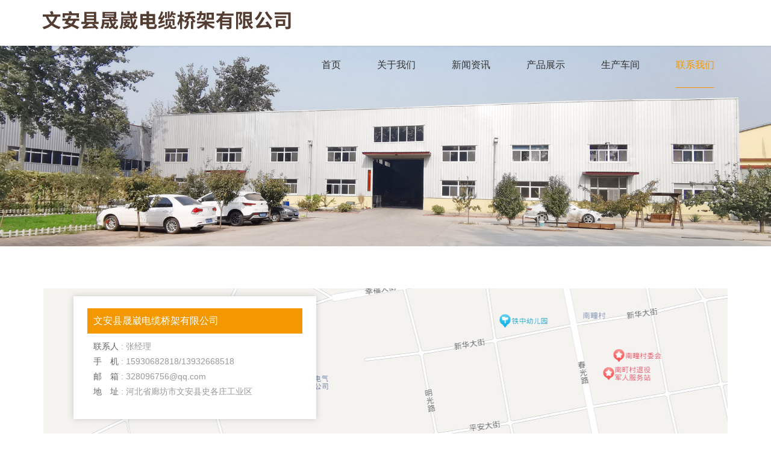

--- FILE ---
content_type: text/html; charset=utf-8
request_url: http://swdlqj.com/?pages_15/
body_size: 2665
content:
<!DOCTYPE html>
<html>
<head>
<meta charset="UTF-8">
<meta http-equiv="X-UA-Compatible" content="IE=edgeedge,chrome=1"/>
<meta name="viewport" content="width=device-width, initial-scale=1, maximum-scale=1">
<title>联系我们-文安县晟崴电缆桥架有限公司-</title>
<meta name="keywords" content="文安县晟崴电缆桥架有限公司">
<meta name="description" content="文安县晟崴电缆桥架有限公司">
<link rel="stylesheet" href="/template/shengwei/css/base.css">
<link rel="stylesheet" href="/template/shengwei/css/style.css">
<link rel="stylesheet" href="/template/shengwei/css/swiper.min.css">
<script type="text/javascript" src="/template/shengwei/js/jquery-1.11.1.min.js"></script>
</head>
<body>
<div class="header_pc head_white clearfix"> 
  <div class="logo"><a class="logo_white" href="/" title="文安县晟崴电缆桥架有限公司"><img src="/template/shengwei/images/logo.png" alt="文安县晟崴电缆桥架有限公司"></a><a class="logo_color" href="/" title="文安县晟崴电缆桥架有限公司"><img src="/template/shengwei/images/logo_color.png" alt="文安县晟崴电缆桥架有限公司"></a></div>
  <div class="phone_menu">
    <button class="p_m_button"></button>
    <div class="p_m_list"><a href="/" title="首页" rel="nofollow">
      <h1>首页</h1>
      </a><a href="/?pages_14/" title="关于我们">
      <h1>关于我们</h1>
      </a><a href="/?news_11/" title="新闻资讯">
      <h1>新闻资讯</h1>
      </a><a href="/?products_1/" title="产品展示">
      <h1>产品展示</h1>
      </a><a href="/?products_10/" title="生产车间">
      <h1>生产车间</h1>
      </a><a href="/?pages_15/" title="联系我们">
      <h1>联系我们</h1>
      </a></div>
  </div>
  <div class="head_p_right">
    <ul class="pc_menu">
      <li ><a href="/" title="首页" rel="nofollow">
        <h1>首页</h1>
        </a></li>
      
      <li ><a href="/?pages_14/" title="关于我们">
        <h1>关于我们</h1>
        </a></li>
      
      <li ><a href="/?news_11/" title="新闻资讯">
        <h1>新闻资讯</h1>
        </a></li>
      
      <li ><a href="/?products_1/" title="产品展示">
        <h1>产品展示</h1>
        </a></li>
      
      <li ><a href="/?products_10/" title="生产车间">
        <h1>生产车间</h1>
        </a></li>
      
      <li class="curr"><a href="/?pages_15/" title="联系我们">
        <h1>联系我们</h1>
        </a></li>
      
    </ul>
  </div>
</div>

<div class="main"> 
  <!-- about -->
  <div class="fixed_top"></div>
  <div class="page_banner"><img src="/template/shengwei/images/about_banner.jpg"></div>
  <div class="page_submenu">
  <div class="page_m_pc"></div>  
  <div class="phone-product-sub">
    <div class="swiper-container" id="da2">
      <div class="swiper-wrapper" id="swiper-wrapper"></div>
      <div class="swiper-pagination" id="pages2"></div>
      <div class="swiper-button-next" id="next2"></div>
      <div class="swiper-button-prev" id="prev2"></div>
    </div>
  </div>
</div>

  <div class="about_con">
    <div>
      <div class="contact_con">
        <iframe frameborder="0" src="/?pages_16/" style="width:100%;"></iframe>
        
        <div class="contanct_nr">
          <div class="c_n_item">
            <div class="c_n_i_title curr">文安县晟崴电缆桥架有限公司</div>
            <div class="c_n_i_main">
              <div> 联系人 <span>: 张经理</span></div>
              <div> 手　机 <span>: 15930682818/13932668518</span></div>
              <div> 邮　箱 <span>: 328096756@qq.com</span></div>
              <div> 地　址 <span>: 河北省廊坊市文安县史各庄工业区</span></div>
            </div>
          </div>
        </div>
      </div>
      <p>&nbsp; </p>
    </div>
  </div>
</div>
<div class="swiper-slide left_none foot_321">
  <div class="footer">
    <div class="foot_bg">
      <div class="foot_text clearfix">
        <div class="f_t_link">
          <div class="f_l_item">
            <h3>关于我们</h3>
            <ul>
              
            </ul>
          </div>
          <div class="f_l_item">
            <h3>新闻资讯</h3>
            <ul>
              
              <li><a href="/?news_12/" title="公司动态">公司动态</a></li>
              
              <li><a href="/?news_13/" title="行业动态">行业动态</a></li>
              
            </ul>
          </div>
          <div class="f_l_item">
            <h3>产品展示</h3>
            <ul>
              
              <li><a href="/?products_2/" title="镀锌电缆桥架">镀锌电缆桥架</a></li>
              
              <li><a href="/?products_3/" title="铝合金电缆桥架">铝合金电缆桥架</a></li>
              
              <li><a href="/?products_4/" title="防火电缆桥架">防火电缆桥架</a></li>
              
              <li><a href="/?products_5/" title="托盘式电缆桥架">托盘式电缆桥架</a></li>
              
              <li><a href="/?products_6/" title="梯式电缆桥架">梯式电缆桥架</a></li>
              
              <li><a href="/?products_7/" title="电缆桥架配件">电缆桥架配件</a></li>
              
              <li><a href="/?products_8/" title="喷塑电缆桥架">喷塑电缆桥架</a></li>
              
              <li><a href="/?products_9/" title="不锈钢电缆桥架">不锈钢电缆桥架</a></li>
              
            </ul>
          </div>
          <div class="f_l_item">
            <h3>生产车间</h3>
            <ul>
              
            </ul>
          </div>
        </div>
        <div class="f_l_item f_l_icon">
          <h3>联系我们</h3>
          <ul>
            <li><!--<img src="/template/shengwei/images/foot_icon1.png" alt="电话"/>--><span>热线：15930682818/13932668518</span></li>
            <li><!--<img src="/template/shengwei/images/foot_icon3.png" alt="邮箱"/>--><span>邮箱：328096756@qq.com</span></li>
            <li><!--<img src="/template/shengwei/images/foot_icon4.png" alt="地址"/>--><span>地址：河北省廊坊市文安县史各庄工业区</span></li>
             <li>&nbsp;</li>
            <li><img src="/template/shengwei/images/veixin.jpg" alt="微信"/></li>
          </ul>
        </div>
      </div>
      <div class="foot_bottom"><span>版权所有：文安县晟崴电缆桥架有限公司</span><span>ICP备案编号：<a href="https://beian.miit.gov.cn" title="冀ICP备2020027260号-1" target="_blank" rel="nofollow">冀ICP备2020027260号-1</a></span><span><a target="_blank" href="http://www.beian.gov.cn/portal/registerSystemInfo?recordcode=13102602000526" style="display:inline-block;text-decoration:none;height:20px;line-height:20px;"><img src="/beian.png" style="float:left;margin-right:5px;"/>冀公网安备 13102602000526号</a></span><span>技术支持：<a target="_blank" href="http://www.gaoxunwangluo.com/ " title="高迅网络" rel="nofollow">高迅网络</a></span><span><a target="_blank" href="/honor.jpg" title="营业执照" rel="nofollow">营业执照</a></span></div>
    </div>
  </div>
</div>
<script type="text/javascript" src="/template/shengwei/js/jquery-1.11.1.min.js"></script> 
 

<script type="text/javascript">
	$(function(){
		$(".p_m_button").click(function(){
			$(".p_m_list").slideToggle();
		});
		$(".mem_n_pore ul li:odd").addClass("m_n_space")
		$(".news_con dl:odd").addClass("odd");
		$(".c_n_i_title").click(function(){
			$(this).addClass("curr").siblings(".c_n_i_main").slideDown("slow").parent(".c_n_item").siblings(".c_n_item").find(".c_n_i_title")
			.removeClass("curr").siblings(".c_n_i_main").slideUp("slow")
		});
		$(".service_item:odd").addClass("odd");
	});
</script>
</body>
</html>

--- FILE ---
content_type: text/html; charset=utf-8
request_url: http://swdlqj.com/?pages_16/
body_size: 280
content:
  <link rel="stylesheet" href="/template/shengwei/css/style.css">
  <div class="page-banner">
    <div class="box-main"><a href="###" style="background: url('/template/shengwei/images/map.jpg') no-repeat center center;"></a></div>
  </div>

--- FILE ---
content_type: text/css
request_url: http://swdlqj.com/template/shengwei/css/base.css
body_size: 1889
content:
body, h1, h2, h3, h4, h5, h6, hr, p, blockquote, dl, dt, dd, ul, ol, li, pre,fieldset, lengend, button, input, textarea,th, td {
    margin: 0;
    padding: 0;
	font-weight:normal;
}
td{ vertical-align:top;}
article,aside,details,figcaption,figure,footer,header,hgroup,main,nav,section,summary{ display:block }
audio,canvas,video{ display:inline-block }
audio:not([controls]){ display:none; height:0 }
[hidden],template{ display:none }
html{ 
    font-family:"Microsoft YaHei"; 
    -webkit-text-size-adjust:100%; 
        -ms-text-size-adjust:100%;
}
body{ margin:0; }
a{ background:0 0; }
a:active,a:hover{ outline:0 }
button,select:focus,input:focus,textarea:focus { outline:none; }
abbr[title]{ border-bottom:1px dotted }
b,strong{ font-weight:700 }
dfn{ font-style:italic }
hr{
    -moz-box-sizing:content-box;
         box-sizing:content-box;
    height:0;
}
mark{ background:#ff0; color:#333 }
code,kbd,pre,samp{ font-family:"Microsoft YaHei"; }
pre{ white-space:pre-wrap }
q{ quotes:"\201C" "\201D" "\2018" "\2019" }
small{ font-size:80% }
sub,sup{
    position:relative;
    font-size:75%;
    line-height:0;
    vertical-align:baseline
}
sup{ top:-.5em }
sub{ bottom:-.25em }
img{ border:0 }
svg:not(:root){ overflow:hidden }
figure{ margin:0 }
fieldset{ 
    border:1px solid silver;
    margin:0 2px;
    padding:.35em .625em .75em
}
legend{ 
    border:0; 
    padding:0 
}
button,input,select,textarea{ margin:0; }
button{ text-transform:none }
button,html input[type=button],input[type=reset],input[type=submit]{ -webkit-appearance:button; }
button[disabled],html input[disabled]{ cursor:default }
input[type=checkbox],input[type=radio]{
    box-sizing:border-box;
    padding:0
}
input[type=search]{
    -webkit-appearance:textfield;
    -webkit-box-sizing:content-box;
       -moz-box-sizing:content-box;
            box-sizing:content-box
}
input[type=search]::-webkit-search-cancel-button,input[type=search]::-webkit-search-decoration{ -webkit-appearance:none }
button::-moz-focus-inner,input::-moz-focus-inner{ 
    border:0; 
    padding:0 
}
textarea{
    overflow:auto;
    vertical-align:top
}
table{
    border-collapse:collapse;
    border-spacing:0
}
*,:after,:before{
    -webkit-box-sizing:border-box;
       -moz-box-sizing:border-box;
            box-sizing:border-box
}
html{ -webkit-tap-highlight-color:rgba(0,0,0,0) }
body{ 
    font-family:"Microsoft YaHei",Helvetica,Arial,sans-serif,Lucida Sans Unicode; 
    line-height:1.428571429; 
    color:#646464; 
    background-color:#fff
}
button,input,textarea{
    font-family:"Microsoft YaHei";
    font-size:inherit;
    line-height:inherit
}
a{
    color:#646464;
    text-decoration:none;
    -webkit-transition-duration:.2s;
       -moz-transition-duration:.2s;
         -o-transition-duration:.2s;
            transition-duration:.2s;
}
a:hover{ /*color: #80694d;*/}
img{ vertical-align:middle }
ol,ul,li{ list-style: none; }

/*清除浮动*/
.clear{clear:both;}
.clearfix:after {
    content: ".";
    display: block;
    height: 0;
    font-size: 0;
    clear: both;
    visibility: hidden;
}
.clearfix { +height:1%; }

.fl{ float: left;}
.fr{ float: right;}


.wrap{ width: 1190px; margin-left: auto; margin-right: auto; }

.pore{ position: relative;}
.poab{ position: absolute;}

.right{ text-align: right;}
.center{ text-align: center;}

.middle1,.middle{
	display:inline-block;
    *zoom:1;
    *display:inline;
}
.middle{ vertical-align: middle; }
.middle1{ vertical-align: bottom; }




.search-input::-webkit-input-placeholder { color:#fff; }
.search-input::-moz-placeholder { color:#fff; } /* firefox 19+ */
.search-input:-ms-input-placeholder { color:#fff; } /* ie */
.search-input input:-moz-placeholder { color:#fff; }

.header.header-none .search-input::-webkit-input-placeholder { color:#898989; }
.header.header-none .search-input::-moz-placeholder { color:#898989; } /* firefox 19+ */
.header.header-none .search-input:-ms-input-placeholder { color:#898989; } /* ie */
.header.header-none .search-input input:-moz-placeholder { color:#898989; }


.hide{ display: none;}

--- FILE ---
content_type: text/css
request_url: http://swdlqj.com/template/shengwei/css/style.css
body_size: 12216
content:
/*index*/
/*header*/
.header_pc{ position: fixed; top: 0; left: 0; z-index: 15; height: 76px; width: 100%; background-color: transparent; }
.logo{ margin: 0px 0 0 5%; float: left; }
.header_pc.head_white .logo_white,
.logo_color{ display: none; }
.head_p_right{ float: right; margin-right: 5%; }
.pc_menu{ float: left; }
.pc_menu li{ font-size: 16px; float: left; line-height: 75px; margin: 0 35px; }
.pc_menu li h1{
	font-size:16px;
}

.mt20{ display:block; margin-top:20px;}

.clearfix{ clear:both;}


/*=== Chrome Browser Scrollbar ===*/
::-webkit-scrollbar-track-piece { /*== 滚动条凹槽的颜色，还可以设置边框属性 ==*/
    background-color:rgba(0,0,0,0.1);
}

::-webkit-scrollbar { /*== 滚动条的宽度 ==*/
    width: 5px;
    height: 10px;
}

::-webkit-scrollbar-thumb { /*== 滚动条设置 ==*/
    min-height: 2.4rem;
    background-color: rgba(203,184,171,0.5);
    background-clip: padding-box;
    border-radius: 0.04rem;
}
::-webkit-scrollbar-thumb:hover {
    background-color: rgba(203,184,171,1);
}



@media(max-width:1310px){
	.pc_menu li{
		margin:0 30px;
	}
}
.pc_menu li a{ display: block; color: #fff; }
.pc_menu li a:hover{ color: #f39800; }
.pc_menu li.curr a{ border-bottom: 1px solid #f39800; color: #f39800; }
.head_en{ display: block; float: left; color: #fff; font-size: 16px; line-height: 76px; margin-left: 10px; }
.header_pc.head_white{ background-color: #fff;box-shadow: 0 0 3px rgba(0,0,0,.2); }
.header_pc.head_white .logo_color{ display: block; }
.header_pc.head_white .pc_menu li a{ color: #333; }
.header_pc.head_white .head_en{ color: #999; }
/*index main*/
.index_container.swiper-container {
    width: 100%;
    height: 100%;
}
.index_container .swiper-slide {
    text-align: center;
    font-size: 18px;
    background: #fff;

    /* Center slide text vertically */
/*    display: -webkit-box;
    display: -ms-flexbox;
    display: -webkit-flex;
    display: flex;*/
    -webkit-box-pack: center;
    -ms-flex-pack: center;
    /*-webkit-justify-content: center;*/
/*    justify-content: center;*/
    -webkit-box-align: center;
    -ms-flex-align: center;
    -webkit-align-items: center;
    align-items: center;
}
.index_container .swiper-slide.left_none{ text-align: left; }
.index_container .foot_bg{ position: absolute; bottom: 0; left: 0; width: 100%; }

.banner_container.swiper-container {
	position: relative;
    width: 100%;
    height: 100%;
}
.banner_container .swiper-slide {
    text-align: center;
    font-size: 18px;
    background: #fff;
    /* Center slide text vertically */
    display: -webkit-box;
    display: -ms-flexbox;
    display: -webkit-flex;
    display: flex;
    -webkit-box-pack: center;
    -ms-flex-pack: center;
    -webkit-justify-content: center;
    justify-content: center;
    -webkit-box-align: center;
    -ms-flex-align: center;
    -webkit-align-items: center;
    align-items: center;
}
.banner_container .swiper-slide a.banner_img{
	width: 100%;
    height: 100%;
    display: block;
    -moz-transition: all 5s;
    -webkit-transition: all 5s;
    -o-transition: all 5s;
    transition: all 5s;
}
.banner_container .swiper-slide:hover a.banner_img{
	-ms-transform: scale(1.06);
    -webkit-transform: scale(1.06);
    -o-transform: scale(1.06);
    -moz-transform: scale(1.06);
    transform: scale(1.06);
}
.banner_pagination .swiper-pagination-bullet{ width: 42px; height: 4px; border: 1px solid #fff; border-radius: 0; opacity: 1; background: none }
.banner_pagination .swiper-pagination-bullet-active{ border-color: #ff6c00; background-color: #ff6c00; }
.i_case_sub{ position: absolute; left: 5%; bottom: 5%; z-index: 15;width:150px; padding-top: 36px; }
.i_case_sub>img{ cursor: pointer;float:left; }
.i_c_s_menu{
	position: absolute;
	width: 300px;
	bottom: calc(6% + 35px);
	display: none;
}
.i_c_s_menu a{ height: 45px; line-height: 45px; font-size: 14px; color: #fff; background: rgba(255,255,255,.3); margin-bottom: 1px; display: block; }
.i_c_s_menu a:hover{ background-color: #f39800; }
.i_case_sub:hover .i_c_s_menu{ display: block; }
.i_case_sub.i_webchat{ left: auto; right: 5%; }
.i_case_sub.i_webchat .i_c_s_menu{ width: 73px; }
.i_case_sub.i_webchat .i_c_s_menu img{ max-width: 100%; }

.i_produt_con{ 
	position: absolute; 
	top: calc(7% + 76px);
	top: -webkit-calc(7% + 76px);
	top: -moz-calc(7% + 76px);
	width: 100%; 
	height: calc(86% - 76px);
	height: -webkit-calc(86% - 76px);
	height: -moz-calc(86% - 76px); 
	overflow: hidden;
}
.i_case_list,
.i_produt_con ul.i_product_list{ padding: 0 5% 0 5%;}
.i_produt_con ul.i_product_list li{ position: relative; width: 31.333%; float: left; margin-left: 2%; overflow: hidden; }
.i_produt_con ul.i_product_list li img{ width: 100%; }
.i_p_c_con{
	position: absolute;
	bottom: -100%;
	left: 0;
	width: 100%;
	height: 100%;
	background: rgba(83,60,50,.9);
}
.i_p_img{ overflow: hidden; }
.i_p_c_text{ position: absolute; top: 25%; left: 0; width: 100%; padding: 0 5%; color: #fff; }
.i_p_c_text h2{ font-size: 24px; }
.i_p_border{ width: 32px; height: 2px; background-color: #fff; margin: 5% auto; }
.i_p_text{ font-size: 16px; line-height: 24px;/*  height: 76px; */ overflow: hidden; }
.i_p_more{
	margin-top: 8%;
	line-height: 33px;
	border: 1px solid #fff;
	border-radius: 3px;
	padding: 0 15px;
	font-size: 14px;
	display: inline-block; *display: inline; *zoom:1;
}
.i_produt_con ul.i_product_list li:hover .i_p_c_con{ bottom: 0; }
.i_produt_con ul.i_product_list li .i_p_more:hover{ background-color: #fff; color: #f39800; }
.i_p_c_con{
	-moz-transition: all 0.5s ease-in; 
	-webkit-transition: all 0.5s ease-in; 
	-o-transition: all 0.5s ease-in; 
	transition: all 0.5s ease-in;
}

.i_case_list{ position: absolute; top: 0; left: 0; width: 100%; height: 100%; }
.i_case_list li{ position: relative; width: 23%; height:53%; margin-left: 2%; margin-bottom:1%; float: left; overflow: hidden; }
.i_c_l_img{
	position: absolute;
	top: 0;
	left: 0;
	width: 100%;
	height: -moz-calc(100% - 100px);
	height: -webkit-calc(100% - 100px);
	height: calc(100% - 100px);
	background-repeat: no-repeat;
	background-size: cover;
	-moz-transition: all 2s;
    -webkit-transition: all 2s;
    -o-transition: all 2s;
    transition: all 2s;
    overflow: hidden;
}
.i_case_list li a:hover .i_c_l_img{
	-ms-transform: scale(1.06);
    -webkit-transform: scale(1.06);
    -o-transform: scale(1.06);
    -moz-transform: scale(1.06);
    transform: scale(1.06);
}
.i_c_l_con{ 
	position: absolute; 
	left: 0; 
	bottom: 0; 
	width: 100%; 
	font-size: 16px; 
	text-align: left; 
	padding-top: 27px;
    background: #fff;
}

.index_container .news_con dl{ position: absolute; top: 0; left: 5%; width: 90%; /*height: 47%;*/ overflow: hidden; margin-bottom: 0; }
.index_container .news_con dl:nth-child(2){ top: auto; bottom: 0; }
.index_container .news_con dl dd{ padding: 2% 3% 0; }
.index_container .news_con dl dd h3{ margin: 2% 0; }
.index_container .n_c_text{ overflow: hidden; margin-bottom: 3%; }
.index_container .news_con dl:nth-child(2n) dt{ float: right; }

.banner_text img,
.index_container .news_con dl dd,
.index_container .news_con dl dt{
	-webkit-transition-duration:.2s;
       -moz-transition-duration:.2s;
         -o-transition-duration:.2s;
            transition-duration:.2s;
}
.index_container .news_con dl dd{ position: relative; left: 50px; }
.banner_text img,
.index_container .news_con dl dt{ position: relative; right: 50px; }
.index_container .news_con.on dl dd{ -webkit-transition: 1000ms ease left; transition: 1000ms ease left; left: 0; }
.swiper-slide-active .banner_text img,
.index_container .news_con.on dl dt{ -webkit-transition: 1000ms ease right; transition: 1000ms ease right; right: 0; }

.banner_text{ position: absolute; top: 35%; left: 10%; }
.banner_text img{ width: 90%; }


.index_container .i_case_list,
.index_container .i_product_list{
	margin-top: 50px;
	-webkit-transition-duration:.2s;
       -moz-transition-duration:.2s;
         -o-transition-duration:.2s;
            transition-duration:.2s;
}
.index_container .i_case_list.on,
.index_container .i_product_list.on{ 
	-webkit-transition: 1000ms ease margin-top; 
	transition: 1000ms ease margin-top; 
	margin-top: 0; 
}


@media screen and (max-height: 900px){
	.index_container .n_c_text{ height: 30px; }
}
.index_container.swiper-container .swiper-slide.foot_321{ height: 321px !important }
.index_pagination .swiper-pagination-bullet{ width: auto; height: 15px; background: transparent; opacity: 1; }
.index_pagination .swiper-pagination-bullet em{ display: inline-block; *display: inline; *zoom:1; vertical-align: middle; font-style: normal; }
.index_pagination .swiper-pagination-bullet em.num{ font-size: 14px; font-family: arial; color: #f39800; margin-right: 5px; opacity: 0; }
.index_pagination .swiper-pagination-bullet em.radius{ width: 5px; height: 5px; background: #858585; border-radius: 100%; }
.index_pagination .swiper-pagination-bullet-active em.radius{ width: 11px; height: 11px; border: 2px solid #f39800; background: transparent; }
.index_pagination .swiper-pagination-bullet-active em.num{ opacity: 1 }

.fixed_top{ padding-top: 76px; }
/*page floor*/
.page_banner{ overflow: hidden; }
.page_banner img{ position: relative;  width: 100%;  vertical-align: middle; }
.page_submenu{ text-align: center; line-height: 60px; box-shadow: 0 3px 5px rgba(148,148,148,.1); }
.page_submenu a{ display: inline-block; *display: inline; *zoom:1; margin: 0 24px; }
.page_submenu a h2{font-size:16px;}
.page_submenu a.curr{ border-bottom: 1px solid #f39800; }
.floor_list{ padding-top: 65px; margin: 0 5% 0 3%; }
.floor_list li{ width: 23%; margin: 0 0 3% 2%; float: left; }
.floor_l_gray{ padding: 4%; background-color: #f6f6f6; }
.f_l_left{ width: calc(93% - 93px); width: -webkit-calc(93% - 93px); color: #999; }
.f_l_left{ float: left; }
.f_l_left h2{ font-size: 24px; color: #333; margin-bottom: 17px; }

.floor_l_gray h3{ text-transform:uppercase;}
.f_l_text{ overflow: hidden; text-overflow: ellipsis; display: block; height:20px;white-space: nowrap; }
.f_l_more{ width: 93px; text-align: center; float: right; margin-top: 13px; }
.f_l_more span{ 
	width: 100%; border: 1px solid #999; color: #999; line-height: 35px; font-size: 14px; border-radius: 3px; display: block; 
	-webkit-transition-duration:.2s;
	-moz-transition-duration:.2s;
	-o-transition-duration:.2s;
	transition-duration:.2s;
}
.f_l_more span:hover{ background-color: #f39800; border-color: #f39800; color: #fff; }
.total_more_a{ text-align: center; padding: 15px 0 75px; }
.total_more_a a{ 
	line-height: 33px;
	padding: 0 15px;
	border: 1px solid #999;
	font-size: 14px;
	border-radius: 3px;
	display: inline-block; *display: inline; *zoom:1; 
}
.total_more_a a:hover{ background-color: #f39800; border-color: #f39800; color: #fff; }
.gray_main{ background-color: #f4f4f4; padding: 75px 5%; }
.floor_d_left{ width: 69%; background-color: #fff; padding: 40px 3%; margin-right: 3%; float: left; }
.floor_d_left h3{ font-size: 24px; text-align: center; color: #333; text-transform:uppercase; }

.floor_d_left .details{ text-align:center; padding:20px 0;}

.floor_d_left .details span{ margin:0 15px;}

.floor_d_left .details span i{ color:#f39800; text-transform:capitalize;}
.f_d_property{ font-size: 16px; line-height: 34px; color: #333; margin: 50px 0 20px; }
.f_d_property span{ font-size: 14px; color: #999; }
.f_d_p_sub{ font-size: 18px; color: #333; padding: 35px 0 17px; }
.f_d_p_gray{ font-size: 14px; line-height: 27px; color: #999; }
.f_d_p_gray img{
	margin:10px 0;
}
.f_d_p_gray iframe{width:100%;height:650px;}
.f_d_p_list{ margin: 30px 0 0 -2%; }
.f_d_p_list li{ width: 18%;overflow:hidden; margin-left: 2%; text-align: center; font-size: 13px; color: #999; float: left; margin-bottom:20px;}
.f_d_p_list li span{ 
display: block;
text-overflow: -o-ellipsis-lastline;
overflow: hidden;
text-overflow: ellipsis;
display: -webkit-box;
-webkit-line-clamp:2;/*第几行*/
-webkit-box-orient: vertical;  
margin-top: 10px; 
}
.floor_d_right{ width: 28%; float: right; background-color: #fff; padding: 40px 2% 0; }
.f_d_r_title{ position: relative; font-size: 20px; margin-bottom: 45px; }
.f_d_r_title:after{
	content: "";
	position: absolute;
	top: 50%;
	left: 0;
	z-index: 5;
	width: 100%;
	height: 1px;
	background-color: #e5e5e5;
	display: block;
}
.f_d_r_title span{ 
	position: relative;
	z-index: 6;
	background-color: #fff; 
	padding-right: 15%; 
	display: inline-block; *display: inline; *zoom:1;
}
.f_d_r_list li{ font-size: 16px; margin-bottom: 40px; }
.f_d_r_list li span{ display: block; margin-top: 17px; overflow: hidden; text-overflow: ellipsis; display: block; white-space: nowrap; }
.f_d_r_list li a:hover{ color: #f39800; }
/*page about*/
.about_con{ padding: 60px 0 80px; }
.about_img{ position: relative; min-height: 630px; background: url(../images/about_bg.jpg) no-repeat center top;background-size:100% 100%;}
.about_text{ position: absolute; bottom: 151px; left: 5%; }
.about_nr{
	position: absolute;
	top: 0;
	right: 0;
	width: 50%;
	height: 100%;
	padding: 0 10% 5% 5%;
	background: rgba(255,255,255,.95);
	
}
.boss_nr h3,
.about_nr h3{ margin-top: 40px; font-size: 30px; color: #f39800; }
.about_n_gary{ margin-top: 5%; font-size: 14px; line-height: 30px; color: #999; height: 80%; overflow-y:scroll; }
/*brand page*/
.brand_gray{ background-color: #e9e9ea;position:relative;}
.brand_g_color{ width: 50%; padding: 80px 5%; background-color: #e9e9ea; float: left; }
.brand_g_color h3{ font-size: 30px; color: #333; margin-bottom: 30px; }
.b_g_text{ font-size: 14px; color: #888; line-height: 30px; }
.brand_g_color.b_g_gray{ background-color: #f1f1f1; position:absolute;height:100%;top:0;right:0;}
.brand_text{ padding: 65px 5%; }
.brand_text span{ font-size: 30px; color: #333; }
.brand_text em{ font-style:normal; font-size: 14px; color: #888; padding-left: 20px; }
.brand_list li{ 
	position: relative;
	z-index: 9; 
	width: 25%; 
	padding: 55px 3%; 
	text-align: center; 
	font-size: 14px; 
	border: 1px solid #ddd;
	margin-right: -1px;
	/*box-shadow: 0 0 5px rgba(0,0,0,.22); */
	float: left; 
	min-height: 353px;
}
.brand_list li:hover{ position: relative;z-index: 10; border-color: #f39800 }
/*.brand_list li:after{
	content: "";
	position: absolute;
	top: 0;
	left: 0;
	width: 100%;
	height: 100%;
	border: 1px solid #f39800;
	opacity: 0;
}
.brand_list li:hover:after{ opacity: 1 }*/
.brand_list li h3{ font-size: 22px; color: #333; margin: 30px 0 50px; }
.b_l_text{ color: #999; }
/*page boss*/
.total_img_con{ position: relative; height: 773px; overflow: hidden; }
.t_i_c_img{
	position: relative;
    left: 50%;
    width: 1920px;
    margin-left: -960px;
    vertical-align: middle;
}
.boss_nr{
	position: absolute;
	top: 0;
	right: 0;
	width: 50%;
	height: 100%;
	padding: 0 5%;
	background: rgba(255,255,255,.95);
}
.b_people li{ width: 25%; padding-right: 3%; margin-top: 30px; font-size: 14px; float: left; }
.b_people li div{ font-size: 16px; color: #333; margin-bottom: 12px; }
.b_group{ padding: 40px 5% 0; font-size: 0; }
.b_group dl{ margin-top: 40px; background-color: #f4f4f4; display: table;width:100%;}
.b_group dd{ font-size: 16px; }
.b_group dt,
.b_group dd{ width: 50%; display: inline-block; *display: inline; *zoom:1; vertical-align: middle; }
.b_group dd{ padding: 0 5%; text-align: center; color: #888; line-height: 27px; }
.b_group dd h3{ font-size: 24px; color: #3d3d3d; }
.b_g_border{ width: 50px; height: 4px; background-color: #3d3d3d; margin: 30px auto; }
/*page memorabilia*/
.mem_title{ font-size: 30px; text-align: center; color: #333; }
.mem_nr{ padding: 0 5%; }
.mem_n_pore{ position: relative; margin: 20px 0 70px; padding-top: 20px; }
.mem_n_pore:before{
	content: "";
	position: absolute;
	top: 0;
	left: 50%;
	width: 1px;
	height: 100%;
	margin-left: -1px;
	display: block;
	background-color: #d5d5d5;
}
.m_b_radius{
	position: absolute;
	top: 0;
	left: 50%;
	width: 17px;
	height: 17px;
	background-color: #fff;
	border-radius: 100%;
	display: block;
	border: 1px solid #d5d5d5;
	margin-left: -9px;
}
.mem_nr ul li{ position: relative; width: 50%; padding: 0 180px 40px 0; float: left; }
.m_n_img{ position: relative; }
.mem_nr ul li img{ width: 100%; }
.m_n_time{ position: absolute; top: 11%; right: 0; width: 180px; text-align: center; font-size: 14px; color: #888; }
.m_n_time b{ font-size: 30px; color: #333; padding-right: 5px; }
.m_n_sj{
	position: absolute;
	top: 21%;
	right: -12px;
	width: 0;
    height: 0;
    border-top: 10px solid transparent;
    border-left: 12px solid #8f8780;
    border-bottom: 10px solid transparent;
    display: block;
}
.m_n_radius{
	position: absolute;
	top: 16%;
	right: -8px;
	width: 17px;
	height: 17px;
	background-color: #fff;
	border: 1px solid #d5d5d5;
	display: block;
	border-radius: 100%;
}
.m_n_radius:before{
	content: "";
	width: 11px;
	height: 11px;
	background-color: #000;
	border-radius: 100%;
	display: block;
	margin: 2px 0 0 2px;
}
.m_n_text{ margin-top: 20px; font-size: 16px; color: #888; }
.mem_nr ul li.m_n_space{ padding: 0 0 40px 180px; }
.mem_nr ul li.m_n_space .m_n_sj{ top: auto; bottom: 21%; right: auto; left: -12px; border-left-width: 0; border-right: 12px solid #8f8780; }
.mem_nr ul li.m_n_space .m_n_radius{ top: auto; bottom: 45%; right: auto; left: -8px; }
.mem_nr ul li.m_n_space .m_n_time{ top: auto; bottom: 41%; right: auto; left: 0; }
.m_n_return_top{ position: absolute; bottom: -70px; width: 100%; text-align: center; }
.m_n_return_top a{
	background: url(../images/arrow_top.png) no-repeat center top;
	padding-top: 24px;
	font-size: 14px;
	color: #999;
	display: inline-block; *display: inline; *zoom:1;
}
/*page honnor*/
.honnor_item{  margin-bottom: 40px; }
.honnor_item ul li{ background-color: #fff;width: 25%; padding: 50px 3%; float: left; text-align: center; box-shadow:0 0 0 1px #e5e5e5;margin-bottom: 40px;}
.honnor_item ul li span{ display: block; font-size: 16px; color: #888; margin-top: 25px;height:20px; overflow: hidden;text-overflow:ellipsis;white-space:nowrap;}
/*page life*/
.life_gray{ text-align: center; color: #888; font-size: 16px; line-height: 30px; margin: 20px 0 20px; }
.life_list{ padding: 0 5% 5% 5%; }
.life_list ul{ margin-left: -2%; }
.life_list li{ width: 31.333%; margin: 2% 0 0 2%; float: left; }
.life_list li p{text-align:center;line-height: 32px;}
/*page contact*/
.contact_con{ position: relative; height: 812px; margin: 0 5%; background-repeat: no-repeat; background-position: center top; }
.contanct_nr{
	position: absolute;
	top: 10%;
	left: 5%;
	width: 35%;
	background-color: #fff;
	padding: 40px 2%;
	box-shadow: 0 0 10px rgba(0,0,0,.18);
	font-size: 14px;
}
.c_n_item{ margin-bottom: 1px; }
.c_n_i_title{ height: 59px; line-height: 59px; font-size: 16px; color: #333; background-color: #efefef; padding-left: 3%; margin-bottom: 1px; cursor: pointer; }
.c_n_i_title.curr{ background-color: #f39800; color: #fff; }
.c_n_i_main{ padding: 20px 0 0 3%; }
.c_n_i_main div{ margin-bottom: 15px; }
.c_n_i_main div span{ color: #999; }
/*page service*/
.service_border{ width: 28px; height: 2px; background-color: #f39800; margin: 20px auto 0; }
.fontsize24{ font-size: 24px; }
.fontsize18{ font-size: 18px;}
.service_con{ padding: 0 5%; }
.service_item{ margin-top: 55px; }
.s_i_left,
.s_i_right{ position: relative; width: 50%; float: left; }
.s_i_text{
	position: absolute;
	top: 0;
	right: 0;
	bottom: 0;
	left: 0;
	height: 117px;
	text-align: center;
	margin: auto;
	display: inline-block;
}
.s_i_t_icon span{ 
	font-size: 30px;
	padding-left: 60px;
	color: #333;
	background: url(../images/service_icon.png) no-repeat left center; 
	display: inline-block; *display: inline; *zoom:1; 
}
.s_i_t_text{ font-size: 20px; color: #666; margin-top: 20px; }
.service_item.odd .s_i_left{ float: right; }
/*page recruit*/
.recruit_item{ padding: 75px 5%; }
.recruit_item.r_gray_bg{ background-color: #f6f6f6; }
.r_i_left{ width: 20%; float: left; }
.r_i_l_button button{
	margin-top: 25px;
	padding: 0 20px;
	background-color: #ededed;
	line-height: 31px;
	font-size: 14px;
	color: #666;
	border:0;
	border-radius: 3px;
	cursor: pointer;
}
.r_i_l_button button:hover{ background-color: #f39800; color: #fff; }
.r_i_left h3{ font-size : 24px; color: #333; }
.r_i_content{ width: 40%; float: left; padding-right: 3%; }
.r_i_content h3{ font-size: 16px; color: #333; }
.r_i_c_text{ font-size: 16px; color: #999; line-height: 30px; margin-top: 20px; }
/*page join*/
.join_con{ background-color: #f9faf9; margin-top: 60px; }
.join_con dl dd,
.join_con dl dt{ position: relative; width: 50%; float: left; }
.j_c_phone{ 
	position: absolute; top: 50%; left: 62%; color: #fff; font-size: 16px;
	background: url(../images/phone.png) no-repeat left center;
	padding-left: 70px;
	margin-top: -27px;
}
.j_c_phone span{ font-size: 36px; }
.join_con dl dd{ padding: 30px 5% 0; }
.j_c_d_con{ margin-bottom: 20px; }
.j_c_d_text{ width: 110px; min-height: 1px; font-size: 18px; float: left; line-height: 42px; }
.j_c_d_enter{ width: calc(100% - 110px); width: -webkit-calc(100% - 110px); float: left; }
.j_c_d_input{
	width: 100%;
	height: 45px;
	line-height: 45px;
	background: transparent;
	padding-left: 15px;
	border: 1px solid #cbcbcb;
	font-size: 14px;
}
.j_c_d_input::-webkit-input-placeholder { color: #b3b3b3; }
.j_c_d_input::-ms-input-placeholder { color: #b3b3b3; }
.j_c_d_input::-moz-placeholder { color: #b3b3b3; }
.j_c_d_input::-moz-placeholder { color: #b3b3b3; }
.j_c_select{ width: 31.333%; height: 50px; border: 1px solid #cbcbcb; padding-left: 12px; float: left; background: transparent; }
.j_c_s_mlr{ margin: 0 3%; }
.j_c_d_textarea{ width: 100%; height: 200px; border: 1px solid #cbcbcb; padding: 3%; font-size: 14px; background: transparent; }
.j_c_d_button{
	height: 52px;
	padding: 0 12%;
	font-size: 18px;
	color: #fff;
	background-color: #f39800;
	border: 0;
	cursor: pointer;
}
/*page news*/
.news_con{ padding: 0 5%; }
.news_con dl{ background-color: #f4f4f4; margin-bottom: 50px; }
.news_con dl dd,
.news_con dl dt{ width: 50%; float: left; }
.news_con dl dd{ padding: 50px 3% 30px; }
.n_c_time{ font-size: 18px; color: #969696; }
.news_con dl dd h3{ font-size: 24px; color: #3d3d3d; margin: 25px 0; overflow: hidden;
text-overflow:ellipsis;
white-space: nowrap;}
.n_c_text{ font-size: 16px; line-height: 27px; color: #999; margin-bottom: 30px; }
.n_c_more span,
.n_c_more{ 
	height: 35px;
	line-height: 33px;
	padding: 0 17px;
	font-size: 14px;
	color: #999;
	border: 1px solid #999;
	border-radius: 3px;
	display: inline-block; *display: inline; *zoom:1; 
}

.n_c_more span:hover,
.n_c_more:hover{ border-color: #f39800; background-color: #f39800; color: #fff; }
.news_con dl.odd dt{ float: right; }
.floor_d_left.n_bg_none{ background-color: transparent; padding: 0; }
.news_d_content{ padding: 40px 3%; background-color: #fff; }
.news_d_time{ font-size: 14px; color: #999; text-align: center; margin: 15px 0 20px; }
.news_d_page{ margin-top: 20px; background-color: #fff; padding: 15px 5%; }
.news_d_page a{ display: block; line-height: 30px; }
.n_d_fl{ float: left; }
.n_d_fr{ float: right; }
.news_d_page a em{ font-style: normal; font-size: 14px; color: #999; padding-left: 10px; }
.news_d_page a:hover em,
.news_d_page a:hover{ color: #f39800; }
.news_d_r_time{ font-size: 14px; color: #999; margin: 20px 0 -10px; }
/*page distribution*/
.distribution_map{ width: 90%; height: 812px; margin: 0 5%; }
.distribution_map .pop .center{ width: 252px !important; }
.distribution_map .pop .bottom{ height: 25px !important; }
.iw_poi_title {color:#CC5522;font-size:14px;font-weight:bold;overflow:hidden;padding-right:13px;white-space:nowrap}
.iw_poi_content {font:12px arial,sans-serif;overflow:visible;padding-top:4px;white-space:-moz-pre-wrap;word-wrap:break-word}

/*footer*/
.foot_bg{ background-color: #444; }
.foot_text{ padding: 40px 5% 20px; }
.f_l_item,
.f_t_link{ float: left; }
.f_t_link{ width: 50%; }
.f_l_item{ width: 25%; }
.f_l_item.f_l_icon{ width: 28%;margin-bottom: 10px }
.f_l_item h3{ font-size: 16px; color: #fff; margin-bottom: 15px; }
.f_l_item ul li{ font-size: 14px; line-height: 27px; }
.f_l_item ul li a{ color: #cfcfcf; }
.f_l_item.f_l_icon li a{color: #fff;}
.f_l_item ul li a:hover{ color: #fff; }
.f_l_icon li{ color: #fff; }
.f_l_icon li img{ padding-right: 10px; }
.foot_code{ float: right; }
.foot_code ul li{ width: 103px; margin-left: 25px; float: left; text-align: center; color: #fff; font-size: 14px; }
.foot_code ul li img{ padding-right: 5px; }
.f_c_img{ margin-bottom: 15px; }
.honnor_item ul li img,
.f_c_img img{ max-width: 100%; }
.foot_bottom{ border-top: 1px solid #3d3d3d; padding: 20px 5%; color: #cecece; font-size: 14px; }
.foot_bottom span{ padding-right: 3%; color:#fff;}
.foot_bottom span a {color:#fff;}
.foot_bottom img{ position: relative; top: -2px; }
.f_b_icon{ display: inline-block; *display: inline; *zoom:1; background: url(../images/foot_icon.png) no-repeat left center; padding-left: 36px; color: #fff; margin-right:3%;}

.news_con dl dt img,
.join_con dl dt img,
.s_i_left img,
.s_i_right img,
.b_group dt img,
.f_d_r_list img,
.floor_d_left img{ display:block; max-width: 100%; margin:0 auto;}
.img_style{ overflow: hidden; }
.img_style p{ overflow: hidden; }
.i_produt_con ul li:hover .i_p_img img,
.img_style:hover img{
	-webkit-transform:scale(1.1);
	-moz-transform:scale(1.1);
	-o-transform:scale(1.1);
	transform:scale(1.1);
}
.img_style.hws:hover img{
	-webkit-transform:scale(1);
	-moz-transform:scale(1);
	-o-transform:scale(1);
	transform:scale(1);
}
.life_list img,
.floor_list li img{ max-width: 100%; }
.page_submenu a.curr,
.page_submenu a:hover,
.header_pc.head_white .pc_menu li a:hover,
.header_pc.head_white .pc_menu li.curr a{ color: #f39800; }
.i_p_more,
.r_i_l_button button,
.brand_list li:after,
.img_style img,.img_style p img,
.banner_pagination .swiper-pagination-bullet{
	-webkit-transition-duration:.2s;
       -moz-transition-duration:.2s;
         -o-transition-duration:.2s;
            transition-duration:.2s;
}
.i_p_img img{
	-webkit-transition-duration:.5s;
       -moz-transition-duration:.5s;
         -o-transition-duration:.5s;
            transition-duration:.5s;
}
.header_pc{
	-moz-transition: background 0.5s ease-in,color 0.3s ease-out; 
	-webkit-transition: background 0.5s ease-in,color 0.3s ease-out; 
	-o-transition: background 0.5s ease-in,color 0.3s ease-out; 
	transition: background 0.5s ese-in,color 0.3s ease-out;
}


/*phone*/
.phone_menu{ float: right; margin: 7px 0 0 0; display: none; }
.p_m_button{ 
	width: 40px; 
	height: 40px; 
	background: url(../images/menu.png) no-repeat; 
	background-size: 100% 100%; 
	border: 0; 
	cursor: pointer;
}
.phone_head_en{ float: right; font-size: 16px; margin: 16px 3% 0 2%; color: #999; text-transform: uppercase; display: none; }
.p_m_list{ position: fixed; top: 50px; left: 0; width: 100%; background-color: #fff; display: none; }
.p_m_list a{ display: block; line-height: 2.5rem; padding: 0 3%; border-top: 1px solid #f8f8f8; }
.p_m_list a h1{
	font-size:1rem;
}
/*.total_img_con{ background-position: center top; background-repeat: no-repeat;background-size:100% 100%;}*/
.p_banner_container .swiper-slide img{ width: auto;display:block; }
.phone_index .i_c_l_con,
.phone_index .i_c_l_img,
.phone_index .i_case_list{ position: static; }
.phone_index .i_product_list{ width: 90%; margin: 1.5rem auto; }
.phone_index .i_product_list li{ position: relative; width: 31.33%; float: left; margin: 0 0 1rem 2%; }
.phone_index .i_product_list li .i_p_c_con{ bottom: 0; text-align: center; }
.phone_index .i_product_list li .i_p_c_text{ top: 36%; }
.phone_index .i_c_l_con{ padding-top: 1.5rem; }
.phone_index .i_p_img img,
.phone_index .i_c_l_img img{ width: 100%; }
.phone_index .news_con{ margin-top: 2.3rem; }
.index_con{ display: none; }

.w100_con{ width: 100%; }
.phone_product_i{ position: relative; width: 90%; margin: 1.2rem auto; }
.phone_product_i .i_p_c_con{ padding: 1rem 0 2rem; }
.phone_product_i .i_p_c_con{
	position:absolute;
	bottom:0;
	left:0;
	height:auto;
	display: block;
}
.phone_product_i .i_p_c_text{
	position:static;
}
.phone_product_i .i_p_img{ width: 100%; }
.product_container.swiper-container {
    width: 100%;
}
.product_container .swiper-slide {
    text-align: center;
    font-size: 18px;
    background: #fff;

    /* Center slide text vertically */
    display: -webkit-box;
    display: -ms-flexbox;
    display: -webkit-flex;
    display: flex;
    -webkit-box-pack: center;
    -ms-flex-pack: center;
    -webkit-justify-content: center;
    justify-content: center;
    -webkit-box-align: center;
    -ms-flex-align: center;
    -webkit-align-items: center;
    align-items: center;
}
.n_c_text{
	width:100%;
	overflow: hidden;
	text-overflow:ellipsis;
	white-space:nowrap;
}
/*.a_phone_img{ display: none; }
.a_phone_img img{ width: 100%; }*/


.phone-product-sub{ display: none; }
.phone-product-sub #pages2{ display: none; }
.phone-product-sub a{ font-size: 13px; display: block; line-height: 2.5rem; color: #646464; text-align:center; padding: 0px; }
.phone-product-sub a h2{
	font-size:13px;
}
.phone-product-sub .swiper-button-next{ 
	right: 0rem; 
	width: 2rem; 
	height: 2rem; 
	margin-top: -1rem; 
	background: url(../images/arrow-l-gray3.png) no-repeat center center; 
	background-size: .7rem
}

.phone-product-sub .swiper-button-prev{ 
	left: 0rem; 
	width: 2rem; 
	height: 2rem; 
	margin-top: -1rem; 
	background: url(../images/arrow-l-gray2.png) no-repeat center center; 
	background-size: .7rem
}
.phone-product-sub .swiper-slide a{ display: inline-block; }
.phone-product-sub .swiper-slide.active a{ border-bottom: #f39800; color: #f39800 }


/*2017.9.6*/
.total_i_c_left{ width: 50%; height: 773px; float: left; background-position: center top; background-repeat: no-repeat; background-size: 100%; }
.total_i_c_right{ width: 50%; height: 773px; float: left; background-position: center top; background-repeat: no-repeat; background-size: 100%; }
.total_i_c_phone{ width: 100%; display: none; }


@media screen and (max-width: 1388px){
	.index_container .news_con dl{height: 47%; }
	.news_con dl dd{ padding: 1.2rem 3% 0.2rem }
	.f_d_p_gray iframe{width:100%;height:500px;}
}
@media screen and (max-width: 1388px) and (min-width:1280px){
	.j_c_phone{
		background-size: 20%;
		padding-left: 50px;
	}
	.j_c_phone span {
		font-size:25px;
	}
	.join_con dl dd{ padding: 1rem 5% 0 }
	.j_c_d_con{ margin-bottom: .6rem; }
	.j_c_d_text{ line-height:42px; }
	.j_c_d_input,.j_c_select{
		height:40px;
		line-height:40px;
	}
	.j_c_d_textarea{
		height:125px;
	}
	.j_c_d_button{
		height:42px;
		margin-top:.8rem;
	}
	.total_img_con{
		height:528px;
	}
	.boss_nr{
		padding:0 3%;
	}
	/*.total_img_con{
		max-height:521px;
	}*/
	.boss_nr  h3{ margin-top: 1rem; } 
	.b_people li div{
		font-size:12px;
	}
	.b_people li{
		margin-top:15px;
	}
	.about_n_gary {
		margin-top:2%;
	}
	.contact_con{
		height:450px;
	}
	.contanct_nr{
		top:5%;
		padding:20px 2%;
	}
	.c_n_i_main {
		padding: 10px 0 10px 3%;
	}
	.c_n_i_main div {
		margin-bottom: 5px;
	}
	.c_n_i_title{
		height:42px;
		line-height:42px;
	}
	.distribution_map{
		height:450px;
	}
}
@media screen and (max-width: 1260px){
	.page_m_pc,
	.pc_hide,
	
	.foot_text,
	.head_p_right{ display: none; }
	.phone-product-sub,
	/*.a_phone_img,*/
	.index_con,
	.phone_menu,
	.phone_head_en{ display: block; }
	.header_pc{ height: 50px; }
	.logo{ margin: 10px 0 0 3%; }
	.logo img{ width: 8rem; }
	.fixed_top{ padding-top: 50px; }
	.page_submenu{ line-height: 3rem; }
	.page_submenu a{ margin: 0 5%; }
	.about_con{ padding: 2.5rem 0 3rem; }
	.about_img{ background: none }
	.about_text{ top: 5%; left: 5%; }
	.about_text img{ width: 55%; }
	.about_nr{ position: static; width: 100%; padding: 0 5% 5rem; }
	.about_nr h3{ margin-top: 2rem; } 
	.boss_nr h3{ margin-top: 0; }
	.about_n_gary{ margin-top: 1rem; } 
	.b_group{ padding: 1.2rem 5% 0; }　
	.f_d_p_gray iframe{width:100%;height:400px;}

	
}
@media screen and (max-width: 1260px){
	
}
@media screen and (max-width: 1260px){
	.f_d_p_gray iframe{width:100%;height:370px;}
	.gray_main{ padding: 2.5rem 5%; }
	/*.total_img_con{ height: auto; background-size: 100% 100% }*/
	.b_group dl{ margin-top: 1.2rem; }
	.b_group dt, 
	.b_group dd{ width: 100%; }
	.b_group dd{ padding: 2rem 5%; }
	.b_g_border{ margin: 1.4rem auto; height: 2px; }
	.b_group dd h3{ font-size: 1.2rem }
	.brand_g_color{ padding: 3rem 5%; }
	.brand_text{ padding: 2rem 5%; }
	.brand_list li{ padding: 2rem 3%; min-height: 300px; }
	.brand_list li img{ width: 30%; }
	.brand_list li h3{ margin: 1rem 0 1.2rem; font-size: 1.1rem }
	.floor_list{ padding-top: 2.5rem; }
	.f_l_left h3{ font-size: 1rem; margin-bottom: .3rem; }
	.f_l_more{ width: 70px; }
	.f_l_more span{ line-height: 30px; }
	.floor_d_left{ padding: 1.2rem 3%; }
	.floor_d_right{ padding: 1.2rem 2% 1rem }
	.f_d_r_title{ margin-bottom: 1.2rem }
	.f_d_r_title span{ font-size: 1.1rem }
	.f_d_r_list li{ margin-bottom: 1.2rem; }
	.total_more_a{ padding: 1rem 0 2rem }
	.floor_d_left h3{ font-size: 1.1rem }
	.f_d_property{ margin: 1.2rem 0 .6rem; font-size: .9rem; line-height: 1.5rem; }
	.f_d_p_sub{ padding: .9rem 0 .5rem }
	.contanct_nr{ width: 60%; }
	.honnor_item ul li{ padding: 1.3rem 3% 1.1rem; }
	.honnor_item ul li span{ margin-top: .6rem; font-size: .9rem; }
	.join_con{ margin-top: 1.2rem; }
	.j_c_phone{ left: 10%; background-size: 30px 32px; padding-left: 40px; }
	.j_c_phone span{ font-size: 1.3rem; }
	.join_con dl dt,
	.join_con dl dd{ width: 100%; }
	.join_con dl dt img{ width: 100%; }
	.life_gray{ margin: .8rem 5% .8rem; font-size: .9rem; }
	.mem_title{ font-size: 1.5rem; }
	.news_con dl dd{ padding: 1.5rem 3% 1.2rem }
	.news_con dl dd h3{ margin: .5rem 0; }
	.recruit_item{ padding: 2rem 5%; }
	.r_i_left{ padding-right: 3%; }
	.r_i_left h3{ font-size: 1.1rem; }
	.r_i_c_text{ font-size: .9rem; line-height: 1.4rem; }
	.r_i_l_button button{ margin-top: 1.2rem; }
	.about_text{ /*position: static;*/ padding: 1rem 5% 0; }
	.total_img_con{ height: auto; background:none !important;}
	.total_i_c_left{ width: 100%; float: none; background-image: none !important; height: auto; padding:0 5%;}
	.total_i_c_phone{ display: block;width:100%; }
	.total_i_c_right{ width: 100%; float: none; height: auto;  background-image: none !important;padding:0 5%;}
	.boss_nr{ position: static; width: 100%; padding: 2rem 5% }
	.i_c_l_con{background: #fff;}
	.s_i_left, .s_i_right {    position: relative;    width: 100%;    float: left;}
	
}
@media screen and (max-width: 1000px){
	.m_n_time{ position: static; width: auto; text-align: left; margin-bottom: .8rem; }
	.m_n_radius,
	.mem_n_pore:before,
	.m_b_radius,
	.m_n_sj{ display: none; }
	.mem_nr ul li{ width: 100%; padding: 0 0 2rem 0 }
	.mem_nr ul li.m_n_space{ padding: 0 0 1.2rem 0; }

	.m_n_text{ margin-top: .7rem; }
	.page_banner img{ position: static; width: 100%; margin-left: 0; }
	.phone_index .i_product_list li{ width: 100%; margin: 0 0 1rem 0; }
	.phone_index .i_c_l_con{ padding-top: 1rem; }
	.brand_g_color{ width: 100%; padding: 1.5rem 5%; }
	.f_d_p_gray iframe{width:100%;height:300px;}

}
@media screen and (max-width: 900px){	
	.service_item{ margin-top: 2rem; }
	.s_i_text{ height: 84px; }
	.s_i_t_icon span{ background-size: 25px 22px; padding-left: 35px; font-size: 1.5rem; }
	.service_border{ margin: .8rem auto 0 }
	.s_i_t_text{ font-size: .9rem; margin-top: .7rem; }
}
@media screen and (max-width: 700px){
	.contanct_nr{ top: 7%; width: 90%; padding: 1.2rem 3% }
	.honnor_item{ margin-bottom: 0rem }
	.news_con dl dd h3{ font-size: 1.2rem; }
	.n_c_text{ font-size: .9rem; margin-bottom: .7rem; }
	.news_con dl{ margin-bottom: 2rem; }
	.news_con dl dd, 
	.news_con dl dt{ width: 100%; }
	.distribution_map{ width: 90%; height: 312px; margin: 0 5%; }
	.phone_index .i_case_list li{ width: 100%; margin: 0 0 1.2rem 0;  }
	.life_list ul{ margin-left: 0; }
	.life_list li{ width: 100%; margin: 2% 0 0 0; }
	.floor_list li{ width: 100%; margin: 0 0 3% 0 }
	.n_c_more,
	.f_l_more{ display: none; }
	.j_c_d_enter,
	.j_c_d_text{ width: 100%; }
}
@media screen and (max-width: 600px){
	.boss_nr h3, 
	.about_nr h3{ font-size: 1.4rem; } 
	.b_people li{ width: 50%; margin-top: 1.3rem; }
	.b_people li span{ display: block; min-height: 40px; }
	.brand_g_color h3{ font-size: 1.3rem; margin-bottom: 1rem; }
	.brand_text span{ font-size: 1.3rem; }
	.brand_list li{ width: 100%; min-height: auto; padding: 1rem 3%; }
	.floor_d_left,
	.floor_d_right,
	.f_l_left{ width: 100%; float: none; }
	.f_l_text{ font-size: .9rem; }
	.f_d_p_list li{ width: 31.333%; margin-bottom: 4%; }
	.floor_d_right{ margin-top: 1rem; }
	.c_n_i_title{ height: 45px; line-height: 47px; font-size: .9rem; }
	.c_n_i_main div{ margin-bottom: .4rem; }
	.c_n_i_main{ padding: 1rem 0 .3rem 3% }
	.about_text{ top: 2%; }/*
	.j_c_d_text{ width: 80px; font-size: 1rem; }
	.j_c_d_enter{ width: calc(100% - 80px); width: -webkit-calc(100% - 80px); }*/
	.j_c_d_button{ height: 40px; }
	.r_i_left,.r_i_content{ width: 100%; margin-bottom: 1.5rem; }
	.r_i_c_text{ margin-top: .8rem; }
	.service_item{ margin-top: 1.2rem; }
	.s_i_text{ height: 73px; }
	.s_i_t_icon span{ background-size: 20px 18px; padding-left: 27px; font-size: 1.2rem; }
	.s_i_t_text{ font-size: .8rem; }
	.m_n_time{ margin-bottom: .4rem; }
	.m_n_time b{ font-size: 1.4rem; }
	.m_n_text{ font-size: .9rem; }
	.b_people li div{ height: 42px; }
	.f_d_p_gray iframe{width:100%;height:250px;}
			.page-banner a {display: block;height:400px;background-size: cover!important;}
}
@media screen and (max-width: 500px){
	.honnor_item ul li{ padding: 1.3rem 3% .5rem; width: calc(50% - 1px); width: -webkit-calc(50% - 1px); width: -moz-calc(50% - 1px); overflow: hidden;    margin-bottom: 1rem; }
	.honnor_item ul li{ border-width: 0 0 1px 0; }
	.honnor_item ul li:first-child{ border-width: 0; }
	.n_c_time{ font-size: .9rem; }
	.news_con dl dd h3{ font-size: 1rem; }
	.recruit_item{ padding: 2rem 5% 1.2rem; }
}
@media screen and (max-width: 400px){
	.s_i_left, 
	.s_i_right{ width: 100%; }
}

/*huangwen add*/
.a_phone_img img{
	width:100%;
	display:none;
}
.contact_con iframe{
	position:absolute;
	top:0;
	left:0;
	width:100%;
	height:100%;
}
@media screen and (max-width: 1260px){
	.a_phone_img {
		padding:0 5%;
	}
	.a_phone_img img{
		display:block;
	}
}
/*huangwen add start*/

.swiper-container .swiper-slide div.ct{
	position:absolute;
	left:0;
	top:30%;
	width:100%;
	color:#ffffff;
	line-height:40px;
	padding-left:6%;
	text-align:left;
	font-family:黑体;
}
.swiper-container .swiper-slide div.ct .t1{
	font-size:30px;
}
.swiper-container .swiper-slide div.ct h3{
	font-size:60px;
	margin:2% 0;
}
.swiper-container .swiper-slide div.ct .t2{
	font-size:36px;
}
.swiper-container .swiper-slide div.ct .en{
	font-size:18px;
	margin:1% 0;
}
@media screen and (max-width: 1388px){
	.swiper-container .swiper-slide div.ct{
		position:absolute;
		left:0;
		top:24%;
		width:100%;
		color:#ffffff;
		line-height:30px;
		padding-left:6%;
		text-align:left;
		font-family:黑体;
	}
	.swiper-container .swiper-slide div.ct .t1{
		font-size:22px ;
	}
	.swiper-container .swiper-slide div.ct h3{
		font-size:38px ;
		margin:1% 0;
	}
	.swiper-container .swiper-slide div.ct .t2{
		font-size:22px ;
	}
	.swiper-container .swiper-slide div.ct .en{
		font-size:16px;
		margin:1% 0;
	}
}
@media(max-width:1260px){
	.i_p_text{
		height:76px;
	}
	.swiper-container .swiper-slide{
		overflow:hidden;
	}
	.swiper-container .swiper-slide a.banner_img{
		display:block;
	}
	
	.swiper-container .swiper-slide div.ct{
		top:30%;
		padding-left:5%;
		text-align:left;
	}
	.swiper-container .swiper-slide div.ct .t1{
		font-size:1.2rem;
	}
	.swiper-container .swiper-slide div.ct h3{
		font-size:2.8rem;
		margin:2% 0;
	}
	.swiper-container .swiper-slide div.ct .t2{
		font-size:1.6rem;
	}
	.swiper-container .swiper-slide div.ct .en{
		font-size:.7rem;
		margin:1% 0;
	}
}

/*huangwen add end*/

.page-banner a {display: block;height:775px;background-size: cover!important;}

/*分页样式*/
.pglist {
	padding: 30px 0 30px;
	float: left;
	width: 100%;
	text-align: center;
}
.pglist a {
	color: #666;
	padding: 0 14px;
	margin: 0 3px;
font-/weight: bold;
	background: #fff;
	border: 1px solid #ddd;
	-webkit-border-radius: 2px;
	border-radius: 2px;
}
.pglist * {
	display: inline-block;
	_zoom: 1;
	_display: inline;
	vertical-align: middle;
	line-height: 30px;
	padding-bottom: 1px;
}
.pglist a:hover, .pglist .page-num-current {
	display: inline-block;
	color: #fff;
	background: #f39800;
	border-color: #f39800;
}


--- FILE ---
content_type: text/css
request_url: http://swdlqj.com/template/shengwei/css/style.css
body_size: 12208
content:
/*index*/
/*header*/
.header_pc{ position: fixed; top: 0; left: 0; z-index: 15; height: 76px; width: 100%; background-color: transparent; }
.logo{ margin: 0px 0 0 5%; float: left; }
.header_pc.head_white .logo_white,
.logo_color{ display: none; }
.head_p_right{ float: right; margin-right: 5%; }
.pc_menu{ float: left; }
.pc_menu li{ font-size: 16px; float: left; line-height: 75px; margin: 0 35px; }
.pc_menu li h1{
	font-size:16px;
}

.mt20{ display:block; margin-top:20px;}

.clearfix{ clear:both;}


/*=== Chrome Browser Scrollbar ===*/
::-webkit-scrollbar-track-piece { /*== 滚动条凹槽的颜色，还可以设置边框属性 ==*/
    background-color:rgba(0,0,0,0.1);
}

::-webkit-scrollbar { /*== 滚动条的宽度 ==*/
    width: 5px;
    height: 10px;
}

::-webkit-scrollbar-thumb { /*== 滚动条设置 ==*/
    min-height: 2.4rem;
    background-color: rgba(203,184,171,0.5);
    background-clip: padding-box;
    border-radius: 0.04rem;
}
::-webkit-scrollbar-thumb:hover {
    background-color: rgba(203,184,171,1);
}



@media(max-width:1310px){
	.pc_menu li{
		margin:0 30px;
	}
}
.pc_menu li a{ display: block; color: #fff; }
.pc_menu li a:hover{ color: #f39800; }
.pc_menu li.curr a{ border-bottom: 1px solid #f39800; color: #f39800; }
.head_en{ display: block; float: left; color: #fff; font-size: 16px; line-height: 76px; margin-left: 10px; }
.header_pc.head_white{ background-color: #fff;box-shadow: 0 0 3px rgba(0,0,0,.2); }
.header_pc.head_white .logo_color{ display: block; }
.header_pc.head_white .pc_menu li a{ color: #333; }
.header_pc.head_white .head_en{ color: #999; }
/*index main*/
.index_container.swiper-container {
    width: 100%;
    height: 100%;
}
.index_container .swiper-slide {
    text-align: center;
    font-size: 18px;
    background: #fff;

    /* Center slide text vertically */
/*    display: -webkit-box;
    display: -ms-flexbox;
    display: -webkit-flex;
    display: flex;*/
    -webkit-box-pack: center;
    -ms-flex-pack: center;
    /*-webkit-justify-content: center;*/
/*    justify-content: center;*/
    -webkit-box-align: center;
    -ms-flex-align: center;
    -webkit-align-items: center;
    align-items: center;
}
.index_container .swiper-slide.left_none{ text-align: left; }
.index_container .foot_bg{ position: absolute; bottom: 0; left: 0; width: 100%; }

.banner_container.swiper-container {
	position: relative;
    width: 100%;
    height: 100%;
}
.banner_container .swiper-slide {
    text-align: center;
    font-size: 18px;
    background: #fff;
    /* Center slide text vertically */
    display: -webkit-box;
    display: -ms-flexbox;
    display: -webkit-flex;
    display: flex;
    -webkit-box-pack: center;
    -ms-flex-pack: center;
    -webkit-justify-content: center;
    justify-content: center;
    -webkit-box-align: center;
    -ms-flex-align: center;
    -webkit-align-items: center;
    align-items: center;
}
.banner_container .swiper-slide a.banner_img{
	width: 100%;
    height: 100%;
    display: block;
    -moz-transition: all 5s;
    -webkit-transition: all 5s;
    -o-transition: all 5s;
    transition: all 5s;
}
.banner_container .swiper-slide:hover a.banner_img{
	-ms-transform: scale(1.06);
    -webkit-transform: scale(1.06);
    -o-transform: scale(1.06);
    -moz-transform: scale(1.06);
    transform: scale(1.06);
}
.banner_pagination .swiper-pagination-bullet{ width: 42px; height: 4px; border: 1px solid #fff; border-radius: 0; opacity: 1; background: none }
.banner_pagination .swiper-pagination-bullet-active{ border-color: #ff6c00; background-color: #ff6c00; }
.i_case_sub{ position: absolute; left: 5%; bottom: 5%; z-index: 15;width:150px; padding-top: 36px; }
.i_case_sub>img{ cursor: pointer;float:left; }
.i_c_s_menu{
	position: absolute;
	width: 300px;
	bottom: calc(6% + 35px);
	display: none;
}
.i_c_s_menu a{ height: 45px; line-height: 45px; font-size: 14px; color: #fff; background: rgba(255,255,255,.3); margin-bottom: 1px; display: block; }
.i_c_s_menu a:hover{ background-color: #f39800; }
.i_case_sub:hover .i_c_s_menu{ display: block; }
.i_case_sub.i_webchat{ left: auto; right: 5%; }
.i_case_sub.i_webchat .i_c_s_menu{ width: 73px; }
.i_case_sub.i_webchat .i_c_s_menu img{ max-width: 100%; }

.i_produt_con{ 
	position: absolute; 
	top: calc(7% + 76px);
	top: -webkit-calc(7% + 76px);
	top: -moz-calc(7% + 76px);
	width: 100%; 
	height: calc(86% - 76px);
	height: -webkit-calc(86% - 76px);
	height: -moz-calc(86% - 76px); 
	overflow: hidden;
}
.i_case_list,
.i_produt_con ul.i_product_list{ padding: 0 5% 0 5%;}
.i_produt_con ul.i_product_list li{ position: relative; width: 31.333%; float: left; margin-left: 2%; overflow: hidden; }
.i_produt_con ul.i_product_list li img{ width: 100%; }
.i_p_c_con{
	position: absolute;
	bottom: -100%;
	left: 0;
	width: 100%;
	height: 100%;
	background: rgba(83,60,50,.9);
}
.i_p_img{ overflow: hidden; }
.i_p_c_text{ position: absolute; top: 25%; left: 0; width: 100%; padding: 0 5%; color: #fff; }
.i_p_c_text h2{ font-size: 24px; }
.i_p_border{ width: 32px; height: 2px; background-color: #fff; margin: 5% auto; }
.i_p_text{ font-size: 16px; line-height: 24px;/*  height: 76px; */ overflow: hidden; }
.i_p_more{
	margin-top: 8%;
	line-height: 33px;
	border: 1px solid #fff;
	border-radius: 3px;
	padding: 0 15px;
	font-size: 14px;
	display: inline-block; *display: inline; *zoom:1;
}
.i_produt_con ul.i_product_list li:hover .i_p_c_con{ bottom: 0; }
.i_produt_con ul.i_product_list li .i_p_more:hover{ background-color: #fff; color: #f39800; }
.i_p_c_con{
	-moz-transition: all 0.5s ease-in; 
	-webkit-transition: all 0.5s ease-in; 
	-o-transition: all 0.5s ease-in; 
	transition: all 0.5s ease-in;
}

.i_case_list{ position: absolute; top: 0; left: 0; width: 100%; height: 100%; }
.i_case_list li{ position: relative; width: 23%; height:53%; margin-left: 2%; margin-bottom:1%; float: left; overflow: hidden; }
.i_c_l_img{
	position: absolute;
	top: 0;
	left: 0;
	width: 100%;
	height: -moz-calc(100% - 100px);
	height: -webkit-calc(100% - 100px);
	height: calc(100% - 100px);
	background-repeat: no-repeat;
	background-size: cover;
	-moz-transition: all 2s;
    -webkit-transition: all 2s;
    -o-transition: all 2s;
    transition: all 2s;
    overflow: hidden;
}
.i_case_list li a:hover .i_c_l_img{
	-ms-transform: scale(1.06);
    -webkit-transform: scale(1.06);
    -o-transform: scale(1.06);
    -moz-transform: scale(1.06);
    transform: scale(1.06);
}
.i_c_l_con{ 
	position: absolute; 
	left: 0; 
	bottom: 0; 
	width: 100%; 
	font-size: 16px; 
	text-align: left; 
	padding-top: 27px;
    background: #fff;
}

.index_container .news_con dl{ position: absolute; top: 0; left: 5%; width: 90%; /*height: 47%;*/ overflow: hidden; margin-bottom: 0; }
.index_container .news_con dl:nth-child(2){ top: auto; bottom: 0; }
.index_container .news_con dl dd{ padding: 2% 3% 0; }
.index_container .news_con dl dd h3{ margin: 2% 0; }
.index_container .n_c_text{ overflow: hidden; margin-bottom: 3%; }
.index_container .news_con dl:nth-child(2n) dt{ float: right; }

.banner_text img,
.index_container .news_con dl dd,
.index_container .news_con dl dt{
	-webkit-transition-duration:.2s;
       -moz-transition-duration:.2s;
         -o-transition-duration:.2s;
            transition-duration:.2s;
}
.index_container .news_con dl dd{ position: relative; left: 50px; }
.banner_text img,
.index_container .news_con dl dt{ position: relative; right: 50px; }
.index_container .news_con.on dl dd{ -webkit-transition: 1000ms ease left; transition: 1000ms ease left; left: 0; }
.swiper-slide-active .banner_text img,
.index_container .news_con.on dl dt{ -webkit-transition: 1000ms ease right; transition: 1000ms ease right; right: 0; }

.banner_text{ position: absolute; top: 35%; left: 10%; }
.banner_text img{ width: 90%; }


.index_container .i_case_list,
.index_container .i_product_list{
	margin-top: 50px;
	-webkit-transition-duration:.2s;
       -moz-transition-duration:.2s;
         -o-transition-duration:.2s;
            transition-duration:.2s;
}
.index_container .i_case_list.on,
.index_container .i_product_list.on{ 
	-webkit-transition: 1000ms ease margin-top; 
	transition: 1000ms ease margin-top; 
	margin-top: 0; 
}


@media screen and (max-height: 900px){
	.index_container .n_c_text{ height: 30px; }
}
.index_container.swiper-container .swiper-slide.foot_321{ height: 321px !important }
.index_pagination .swiper-pagination-bullet{ width: auto; height: 15px; background: transparent; opacity: 1; }
.index_pagination .swiper-pagination-bullet em{ display: inline-block; *display: inline; *zoom:1; vertical-align: middle; font-style: normal; }
.index_pagination .swiper-pagination-bullet em.num{ font-size: 14px; font-family: arial; color: #f39800; margin-right: 5px; opacity: 0; }
.index_pagination .swiper-pagination-bullet em.radius{ width: 5px; height: 5px; background: #858585; border-radius: 100%; }
.index_pagination .swiper-pagination-bullet-active em.radius{ width: 11px; height: 11px; border: 2px solid #f39800; background: transparent; }
.index_pagination .swiper-pagination-bullet-active em.num{ opacity: 1 }

.fixed_top{ padding-top: 76px; }
/*page floor*/
.page_banner{ overflow: hidden; }
.page_banner img{ position: relative;  width: 100%;  vertical-align: middle; }
.page_submenu{ text-align: center; line-height: 60px; box-shadow: 0 3px 5px rgba(148,148,148,.1); }
.page_submenu a{ display: inline-block; *display: inline; *zoom:1; margin: 0 24px; }
.page_submenu a h2{font-size:16px;}
.page_submenu a.curr{ border-bottom: 1px solid #f39800; }
.floor_list{ padding-top: 65px; margin: 0 5% 0 3%; }
.floor_list li{ width: 23%; margin: 0 0 3% 2%; float: left; }
.floor_l_gray{ padding: 4%; background-color: #f6f6f6; }
.f_l_left{ width: calc(93% - 93px); width: -webkit-calc(93% - 93px); color: #999; }
.f_l_left{ float: left; }
.f_l_left h2{ font-size: 24px; color: #333; margin-bottom: 17px; }

.floor_l_gray h3{ text-transform:uppercase;}
.f_l_text{ overflow: hidden; text-overflow: ellipsis; display: block; height:20px;white-space: nowrap; }
.f_l_more{ width: 93px; text-align: center; float: right; margin-top: 13px; }
.f_l_more span{ 
	width: 100%; border: 1px solid #999; color: #999; line-height: 35px; font-size: 14px; border-radius: 3px; display: block; 
	-webkit-transition-duration:.2s;
	-moz-transition-duration:.2s;
	-o-transition-duration:.2s;
	transition-duration:.2s;
}
.f_l_more span:hover{ background-color: #f39800; border-color: #f39800; color: #fff; }
.total_more_a{ text-align: center; padding: 15px 0 75px; }
.total_more_a a{ 
	line-height: 33px;
	padding: 0 15px;
	border: 1px solid #999;
	font-size: 14px;
	border-radius: 3px;
	display: inline-block; *display: inline; *zoom:1; 
}
.total_more_a a:hover{ background-color: #f39800; border-color: #f39800; color: #fff; }
.gray_main{ background-color: #f4f4f4; padding: 75px 5%; }
.floor_d_left{ width: 69%; background-color: #fff; padding: 40px 3%; margin-right: 3%; float: left; }
.floor_d_left h3{ font-size: 24px; text-align: center; color: #333; text-transform:uppercase; }

.floor_d_left .details{ text-align:center; padding:20px 0;}

.floor_d_left .details span{ margin:0 15px;}

.floor_d_left .details span i{ color:#f39800; text-transform:capitalize;}
.f_d_property{ font-size: 16px; line-height: 34px; color: #333; margin: 50px 0 20px; }
.f_d_property span{ font-size: 14px; color: #999; }
.f_d_p_sub{ font-size: 18px; color: #333; padding: 35px 0 17px; }
.f_d_p_gray{ font-size: 14px; line-height: 27px; color: #999; }
.f_d_p_gray img{
	margin:10px 0;
}
.f_d_p_gray iframe{width:100%;height:650px;}
.f_d_p_list{ margin: 30px 0 0 -2%; }
.f_d_p_list li{ width: 18%;overflow:hidden; margin-left: 2%; text-align: center; font-size: 13px; color: #999; float: left; margin-bottom:20px;}
.f_d_p_list li span{ 
display: block;
text-overflow: -o-ellipsis-lastline;
overflow: hidden;
text-overflow: ellipsis;
display: -webkit-box;
-webkit-line-clamp:2;/*第几行*/
-webkit-box-orient: vertical;  
margin-top: 10px; 
}
.floor_d_right{ width: 28%; float: right; background-color: #fff; padding: 40px 2% 0; }
.f_d_r_title{ position: relative; font-size: 20px; margin-bottom: 45px; }
.f_d_r_title:after{
	content: "";
	position: absolute;
	top: 50%;
	left: 0;
	z-index: 5;
	width: 100%;
	height: 1px;
	background-color: #e5e5e5;
	display: block;
}
.f_d_r_title span{ 
	position: relative;
	z-index: 6;
	background-color: #fff; 
	padding-right: 15%; 
	display: inline-block; *display: inline; *zoom:1;
}
.f_d_r_list li{ font-size: 16px; margin-bottom: 40px; }
.f_d_r_list li span{ display: block; margin-top: 17px; overflow: hidden; text-overflow: ellipsis; display: block; white-space: nowrap; }
.f_d_r_list li a:hover{ color: #f39800; }
/*page about*/
.about_con{ padding: 60px 0 80px; }
.about_img{ position: relative; min-height: 630px; background: url(../images/about_bg.jpg) no-repeat center top;background-size:100% 100%;}
.about_text{ position: absolute; bottom: 151px; left: 5%; }
.about_nr{
	position: absolute;
	top: 0;
	right: 0;
	width: 50%;
	height: 100%;
	padding: 0 10% 5% 5%;
	background: rgba(255,255,255,.95);
	
}
.boss_nr h3,
.about_nr h3{ margin-top: 40px; font-size: 30px; color: #f39800; }
.about_n_gary{ margin-top: 5%; font-size: 14px; line-height: 30px; color: #999; height: 80%; overflow-y:scroll; }
/*brand page*/
.brand_gray{ background-color: #e9e9ea;position:relative;}
.brand_g_color{ width: 50%; padding: 80px 5%; background-color: #e9e9ea; float: left; }
.brand_g_color h3{ font-size: 30px; color: #333; margin-bottom: 30px; }
.b_g_text{ font-size: 14px; color: #888; line-height: 30px; }
.brand_g_color.b_g_gray{ background-color: #f1f1f1; position:absolute;height:100%;top:0;right:0;}
.brand_text{ padding: 65px 5%; }
.brand_text span{ font-size: 30px; color: #333; }
.brand_text em{ font-style:normal; font-size: 14px; color: #888; padding-left: 20px; }
.brand_list li{ 
	position: relative;
	z-index: 9; 
	width: 25%; 
	padding: 55px 3%; 
	text-align: center; 
	font-size: 14px; 
	border: 1px solid #ddd;
	margin-right: -1px;
	/*box-shadow: 0 0 5px rgba(0,0,0,.22); */
	float: left; 
	min-height: 353px;
}
.brand_list li:hover{ position: relative;z-index: 10; border-color: #f39800 }
/*.brand_list li:after{
	content: "";
	position: absolute;
	top: 0;
	left: 0;
	width: 100%;
	height: 100%;
	border: 1px solid #f39800;
	opacity: 0;
}
.brand_list li:hover:after{ opacity: 1 }*/
.brand_list li h3{ font-size: 22px; color: #333; margin: 30px 0 50px; }
.b_l_text{ color: #999; }
/*page boss*/
.total_img_con{ position: relative; height: 773px; overflow: hidden; }
.t_i_c_img{
	position: relative;
    left: 50%;
    width: 1920px;
    margin-left: -960px;
    vertical-align: middle;
}
.boss_nr{
	position: absolute;
	top: 0;
	right: 0;
	width: 50%;
	height: 100%;
	padding: 0 5%;
	background: rgba(255,255,255,.95);
}
.b_people li{ width: 25%; padding-right: 3%; margin-top: 30px; font-size: 14px; float: left; }
.b_people li div{ font-size: 16px; color: #333; margin-bottom: 12px; }
.b_group{ padding: 40px 5% 0; font-size: 0; }
.b_group dl{ margin-top: 40px; background-color: #f4f4f4; display: table;width:100%;}
.b_group dd{ font-size: 16px; }
.b_group dt,
.b_group dd{ width: 50%; display: inline-block; *display: inline; *zoom:1; vertical-align: middle; }
.b_group dd{ padding: 0 5%; text-align: center; color: #888; line-height: 27px; }
.b_group dd h3{ font-size: 24px; color: #3d3d3d; }
.b_g_border{ width: 50px; height: 4px; background-color: #3d3d3d; margin: 30px auto; }
/*page memorabilia*/
.mem_title{ font-size: 30px; text-align: center; color: #333; }
.mem_nr{ padding: 0 5%; }
.mem_n_pore{ position: relative; margin: 20px 0 70px; padding-top: 20px; }
.mem_n_pore:before{
	content: "";
	position: absolute;
	top: 0;
	left: 50%;
	width: 1px;
	height: 100%;
	margin-left: -1px;
	display: block;
	background-color: #d5d5d5;
}
.m_b_radius{
	position: absolute;
	top: 0;
	left: 50%;
	width: 17px;
	height: 17px;
	background-color: #fff;
	border-radius: 100%;
	display: block;
	border: 1px solid #d5d5d5;
	margin-left: -9px;
}
.mem_nr ul li{ position: relative; width: 50%; padding: 0 180px 40px 0; float: left; }
.m_n_img{ position: relative; }
.mem_nr ul li img{ width: 100%; }
.m_n_time{ position: absolute; top: 11%; right: 0; width: 180px; text-align: center; font-size: 14px; color: #888; }
.m_n_time b{ font-size: 30px; color: #333; padding-right: 5px; }
.m_n_sj{
	position: absolute;
	top: 21%;
	right: -12px;
	width: 0;
    height: 0;
    border-top: 10px solid transparent;
    border-left: 12px solid #8f8780;
    border-bottom: 10px solid transparent;
    display: block;
}
.m_n_radius{
	position: absolute;
	top: 16%;
	right: -8px;
	width: 17px;
	height: 17px;
	background-color: #fff;
	border: 1px solid #d5d5d5;
	display: block;
	border-radius: 100%;
}
.m_n_radius:before{
	content: "";
	width: 11px;
	height: 11px;
	background-color: #000;
	border-radius: 100%;
	display: block;
	margin: 2px 0 0 2px;
}
.m_n_text{ margin-top: 20px; font-size: 16px; color: #888; }
.mem_nr ul li.m_n_space{ padding: 0 0 40px 180px; }
.mem_nr ul li.m_n_space .m_n_sj{ top: auto; bottom: 21%; right: auto; left: -12px; border-left-width: 0; border-right: 12px solid #8f8780; }
.mem_nr ul li.m_n_space .m_n_radius{ top: auto; bottom: 45%; right: auto; left: -8px; }
.mem_nr ul li.m_n_space .m_n_time{ top: auto; bottom: 41%; right: auto; left: 0; }
.m_n_return_top{ position: absolute; bottom: -70px; width: 100%; text-align: center; }
.m_n_return_top a{
	background: url(../images/arrow_top.png) no-repeat center top;
	padding-top: 24px;
	font-size: 14px;
	color: #999;
	display: inline-block; *display: inline; *zoom:1;
}
/*page honnor*/
.honnor_item{  margin-bottom: 40px; }
.honnor_item ul li{ background-color: #fff;width: 25%; padding: 50px 3%; float: left; text-align: center; box-shadow:0 0 0 1px #e5e5e5;margin-bottom: 40px;}
.honnor_item ul li span{ display: block; font-size: 16px; color: #888; margin-top: 25px;height:20px; overflow: hidden;text-overflow:ellipsis;white-space:nowrap;}
/*page life*/
.life_gray{ text-align: center; color: #888; font-size: 16px; line-height: 30px; margin: 20px 0 20px; }
.life_list{ padding: 0 5% 5% 5%; }
.life_list ul{ margin-left: -2%; }
.life_list li{ width: 31.333%; margin: 2% 0 0 2%; float: left; }
.life_list li p{text-align:center;line-height: 32px;}
/*page contact*/
.contact_con{ position: relative; height: 812px; margin: 0 5%; background-repeat: no-repeat; background-position: center top; }
.contanct_nr{
	position: absolute;
	top: 10%;
	left: 5%;
	width: 35%;
	background-color: #fff;
	padding: 40px 2%;
	box-shadow: 0 0 10px rgba(0,0,0,.18);
	font-size: 14px;
}
.c_n_item{ margin-bottom: 1px; }
.c_n_i_title{ height: 59px; line-height: 59px; font-size: 16px; color: #333; background-color: #efefef; padding-left: 3%; margin-bottom: 1px; cursor: pointer; }
.c_n_i_title.curr{ background-color: #f39800; color: #fff; }
.c_n_i_main{ padding: 20px 0 0 3%; }
.c_n_i_main div{ margin-bottom: 15px; }
.c_n_i_main div span{ color: #999; }
/*page service*/
.service_border{ width: 28px; height: 2px; background-color: #f39800; margin: 20px auto 0; }
.fontsize24{ font-size: 24px; }
.fontsize18{ font-size: 18px;}
.service_con{ padding: 0 5%; }
.service_item{ margin-top: 55px; }
.s_i_left,
.s_i_right{ position: relative; width: 50%; float: left; }
.s_i_text{
	position: absolute;
	top: 0;
	right: 0;
	bottom: 0;
	left: 0;
	height: 117px;
	text-align: center;
	margin: auto;
	display: inline-block;
}
.s_i_t_icon span{ 
	font-size: 30px;
	padding-left: 60px;
	color: #333;
	background: url(../images/service_icon.png) no-repeat left center; 
	display: inline-block; *display: inline; *zoom:1; 
}
.s_i_t_text{ font-size: 20px; color: #666; margin-top: 20px; }
.service_item.odd .s_i_left{ float: right; }
/*page recruit*/
.recruit_item{ padding: 75px 5%; }
.recruit_item.r_gray_bg{ background-color: #f6f6f6; }
.r_i_left{ width: 20%; float: left; }
.r_i_l_button button{
	margin-top: 25px;
	padding: 0 20px;
	background-color: #ededed;
	line-height: 31px;
	font-size: 14px;
	color: #666;
	border:0;
	border-radius: 3px;
	cursor: pointer;
}
.r_i_l_button button:hover{ background-color: #f39800; color: #fff; }
.r_i_left h3{ font-size : 24px; color: #333; }
.r_i_content{ width: 40%; float: left; padding-right: 3%; }
.r_i_content h3{ font-size: 16px; color: #333; }
.r_i_c_text{ font-size: 16px; color: #999; line-height: 30px; margin-top: 20px; }
/*page join*/
.join_con{ background-color: #f9faf9; margin-top: 60px; }
.join_con dl dd,
.join_con dl dt{ position: relative; width: 50%; float: left; }
.j_c_phone{ 
	position: absolute; top: 50%; left: 62%; color: #fff; font-size: 16px;
	background: url(../images/phone.png) no-repeat left center;
	padding-left: 70px;
	margin-top: -27px;
}
.j_c_phone span{ font-size: 36px; }
.join_con dl dd{ padding: 30px 5% 0; }
.j_c_d_con{ margin-bottom: 20px; }
.j_c_d_text{ width: 110px; min-height: 1px; font-size: 18px; float: left; line-height: 42px; }
.j_c_d_enter{ width: calc(100% - 110px); width: -webkit-calc(100% - 110px); float: left; }
.j_c_d_input{
	width: 100%;
	height: 45px;
	line-height: 45px;
	background: transparent;
	padding-left: 15px;
	border: 1px solid #cbcbcb;
	font-size: 14px;
}
.j_c_d_input::-webkit-input-placeholder { color: #b3b3b3; }
.j_c_d_input::-ms-input-placeholder { color: #b3b3b3; }
.j_c_d_input::-moz-placeholder { color: #b3b3b3; }
.j_c_d_input::-moz-placeholder { color: #b3b3b3; }
.j_c_select{ width: 31.333%; height: 50px; border: 1px solid #cbcbcb; padding-left: 12px; float: left; background: transparent; }
.j_c_s_mlr{ margin: 0 3%; }
.j_c_d_textarea{ width: 100%; height: 200px; border: 1px solid #cbcbcb; padding: 3%; font-size: 14px; background: transparent; }
.j_c_d_button{
	height: 52px;
	padding: 0 12%;
	font-size: 18px;
	color: #fff;
	background-color: #f39800;
	border: 0;
	cursor: pointer;
}
/*page news*/
.news_con{ padding: 0 5%; }
.news_con dl{ background-color: #f4f4f4; margin-bottom: 50px; }
.news_con dl dd,
.news_con dl dt{ width: 50%; float: left; }
.news_con dl dd{ padding: 50px 3% 30px; }
.n_c_time{ font-size: 18px; color: #969696; }
.news_con dl dd h3{ font-size: 24px; color: #3d3d3d; margin: 25px 0; overflow: hidden;
text-overflow:ellipsis;
white-space: nowrap;}
.n_c_text{ font-size: 16px; line-height: 27px; color: #999; margin-bottom: 30px; }
.n_c_more span,
.n_c_more{ 
	height: 35px;
	line-height: 33px;
	padding: 0 17px;
	font-size: 14px;
	color: #999;
	border: 1px solid #999;
	border-radius: 3px;
	display: inline-block; *display: inline; *zoom:1; 
}

.n_c_more span:hover,
.n_c_more:hover{ border-color: #f39800; background-color: #f39800; color: #fff; }
.news_con dl.odd dt{ float: right; }
.floor_d_left.n_bg_none{ background-color: transparent; padding: 0; }
.news_d_content{ padding: 40px 3%; background-color: #fff; }
.news_d_time{ font-size: 14px; color: #999; text-align: center; margin: 15px 0 20px; }
.news_d_page{ margin-top: 20px; background-color: #fff; padding: 15px 5%; }
.news_d_page a{ display: block; line-height: 30px; }
.n_d_fl{ float: left; }
.n_d_fr{ float: right; }
.news_d_page a em{ font-style: normal; font-size: 14px; color: #999; padding-left: 10px; }
.news_d_page a:hover em,
.news_d_page a:hover{ color: #f39800; }
.news_d_r_time{ font-size: 14px; color: #999; margin: 20px 0 -10px; }
/*page distribution*/
.distribution_map{ width: 90%; height: 812px; margin: 0 5%; }
.distribution_map .pop .center{ width: 252px !important; }
.distribution_map .pop .bottom{ height: 25px !important; }
.iw_poi_title {color:#CC5522;font-size:14px;font-weight:bold;overflow:hidden;padding-right:13px;white-space:nowrap}
.iw_poi_content {font:12px arial,sans-serif;overflow:visible;padding-top:4px;white-space:-moz-pre-wrap;word-wrap:break-word}

/*footer*/
.foot_bg{ background-color: #444; }
.foot_text{ padding: 40px 5% 20px; }
.f_l_item,
.f_t_link{ float: left; }
.f_t_link{ width: 50%; }
.f_l_item{ width: 25%; }
.f_l_item.f_l_icon{ width: 28%;margin-bottom: 10px }
.f_l_item h3{ font-size: 16px; color: #fff; margin-bottom: 15px; }
.f_l_item ul li{ font-size: 14px; line-height: 27px; }
.f_l_item ul li a{ color: #cfcfcf; }
.f_l_item.f_l_icon li a{color: #fff;}
.f_l_item ul li a:hover{ color: #fff; }
.f_l_icon li{ color: #fff; }
.f_l_icon li img{ padding-right: 10px; }
.foot_code{ float: right; }
.foot_code ul li{ width: 103px; margin-left: 25px; float: left; text-align: center; color: #fff; font-size: 14px; }
.foot_code ul li img{ padding-right: 5px; }
.f_c_img{ margin-bottom: 15px; }
.honnor_item ul li img,
.f_c_img img{ max-width: 100%; }
.foot_bottom{ border-top: 1px solid #3d3d3d; padding: 20px 5%; color: #cecece; font-size: 14px; }
.foot_bottom span{ padding-right: 3%; color:#fff;}
.foot_bottom span a {color:#fff;}
.foot_bottom img{ position: relative; top: -2px; }
.f_b_icon{ display: inline-block; *display: inline; *zoom:1; background: url(../images/foot_icon.png) no-repeat left center; padding-left: 36px; color: #fff; margin-right:3%;}

.news_con dl dt img,
.join_con dl dt img,
.s_i_left img,
.s_i_right img,
.b_group dt img,
.f_d_r_list img,
.floor_d_left img{ display:block; max-width: 100%; margin:0 auto;}
.img_style{ overflow: hidden; }
.img_style p{ overflow: hidden; }
.i_produt_con ul li:hover .i_p_img img,
.img_style:hover img{
	-webkit-transform:scale(1.1);
	-moz-transform:scale(1.1);
	-o-transform:scale(1.1);
	transform:scale(1.1);
}
.img_style.hws:hover img{
	-webkit-transform:scale(1);
	-moz-transform:scale(1);
	-o-transform:scale(1);
	transform:scale(1);
}
.life_list img,
.floor_list li img{ max-width: 100%; }
.page_submenu a.curr,
.page_submenu a:hover,
.header_pc.head_white .pc_menu li a:hover,
.header_pc.head_white .pc_menu li.curr a{ color: #f39800; }
.i_p_more,
.r_i_l_button button,
.brand_list li:after,
.img_style img,.img_style p img,
.banner_pagination .swiper-pagination-bullet{
	-webkit-transition-duration:.2s;
       -moz-transition-duration:.2s;
         -o-transition-duration:.2s;
            transition-duration:.2s;
}
.i_p_img img{
	-webkit-transition-duration:.5s;
       -moz-transition-duration:.5s;
         -o-transition-duration:.5s;
            transition-duration:.5s;
}
.header_pc{
	-moz-transition: background 0.5s ease-in,color 0.3s ease-out; 
	-webkit-transition: background 0.5s ease-in,color 0.3s ease-out; 
	-o-transition: background 0.5s ease-in,color 0.3s ease-out; 
	transition: background 0.5s ese-in,color 0.3s ease-out;
}


/*phone*/
.phone_menu{ float: right; margin: 7px 0 0 0; display: none; }
.p_m_button{ 
	width: 40px; 
	height: 40px; 
	background: url(../images/menu.png) no-repeat; 
	background-size: 100% 100%; 
	border: 0; 
	cursor: pointer;
}
.phone_head_en{ float: right; font-size: 16px; margin: 16px 3% 0 2%; color: #999; text-transform: uppercase; display: none; }
.p_m_list{ position: fixed; top: 50px; left: 0; width: 100%; background-color: #fff; display: none; }
.p_m_list a{ display: block; line-height: 2.5rem; padding: 0 3%; border-top: 1px solid #f8f8f8; }
.p_m_list a h1{
	font-size:1rem;
}
/*.total_img_con{ background-position: center top; background-repeat: no-repeat;background-size:100% 100%;}*/
.p_banner_container .swiper-slide img{ width: auto;display:block; }
.phone_index .i_c_l_con,
.phone_index .i_c_l_img,
.phone_index .i_case_list{ position: static; }
.phone_index .i_product_list{ width: 90%; margin: 1.5rem auto; }
.phone_index .i_product_list li{ position: relative; width: 31.33%; float: left; margin: 0 0 1rem 2%; }
.phone_index .i_product_list li .i_p_c_con{ bottom: 0; text-align: center; }
.phone_index .i_product_list li .i_p_c_text{ top: 36%; }
.phone_index .i_c_l_con{ padding-top: 1.5rem; }
.phone_index .i_p_img img,
.phone_index .i_c_l_img img{ width: 100%; }
.phone_index .news_con{ margin-top: 2.3rem; }
.index_con{ display: none; }

.w100_con{ width: 100%; }
.phone_product_i{ position: relative; width: 90%; margin: 1.2rem auto; }
.phone_product_i .i_p_c_con{ padding: 1rem 0 2rem; }
.phone_product_i .i_p_c_con{
	position:absolute;
	bottom:0;
	left:0;
	height:auto;
	display: block;
}
.phone_product_i .i_p_c_text{
	position:static;
}
.phone_product_i .i_p_img{ width: 100%; }
.product_container.swiper-container {
    width: 100%;
}
.product_container .swiper-slide {
    text-align: center;
    font-size: 18px;
    background: #fff;

    /* Center slide text vertically */
    display: -webkit-box;
    display: -ms-flexbox;
    display: -webkit-flex;
    display: flex;
    -webkit-box-pack: center;
    -ms-flex-pack: center;
    -webkit-justify-content: center;
    justify-content: center;
    -webkit-box-align: center;
    -ms-flex-align: center;
    -webkit-align-items: center;
    align-items: center;
}
.n_c_text{
	width:100%;
	overflow: hidden;
	text-overflow:ellipsis;
	white-space:nowrap;
}
/*.a_phone_img{ display: none; }
.a_phone_img img{ width: 100%; }*/


.phone-product-sub{ display: none; }
.phone-product-sub #pages2{ display: none; }
.phone-product-sub a{ font-size: 13px; display: block; line-height: 2.5rem; color: #646464; text-align:center; padding: 0px; }
.phone-product-sub a h2{
	font-size:13px;
}
.phone-product-sub .swiper-button-next{ 
	right: 0rem; 
	width: 2rem; 
	height: 2rem; 
	margin-top: -1rem; 
	background: url(../images/arrow-l-gray3.png) no-repeat center center; 
	background-size: .7rem
}

.phone-product-sub .swiper-button-prev{ 
	left: 0rem; 
	width: 2rem; 
	height: 2rem; 
	margin-top: -1rem; 
	background: url(../images/arrow-l-gray2.png) no-repeat center center; 
	background-size: .7rem
}
.phone-product-sub .swiper-slide a{ display: inline-block; }
.phone-product-sub .swiper-slide.active a{ border-bottom: #f39800; color: #f39800 }


/*2017.9.6*/
.total_i_c_left{ width: 50%; height: 773px; float: left; background-position: center top; background-repeat: no-repeat; background-size: 100%; }
.total_i_c_right{ width: 50%; height: 773px; float: left; background-position: center top; background-repeat: no-repeat; background-size: 100%; }
.total_i_c_phone{ width: 100%; display: none; }


@media screen and (max-width: 1388px){
	.index_container .news_con dl{height: 47%; }
	.news_con dl dd{ padding: 1.2rem 3% 0.2rem }
	.f_d_p_gray iframe{width:100%;height:500px;}
}
@media screen and (max-width: 1388px) and (min-width:1280px){
	.j_c_phone{
		background-size: 20%;
		padding-left: 50px;
	}
	.j_c_phone span {
		font-size:25px;
	}
	.join_con dl dd{ padding: 1rem 5% 0 }
	.j_c_d_con{ margin-bottom: .6rem; }
	.j_c_d_text{ line-height:42px; }
	.j_c_d_input,.j_c_select{
		height:40px;
		line-height:40px;
	}
	.j_c_d_textarea{
		height:125px;
	}
	.j_c_d_button{
		height:42px;
		margin-top:.8rem;
	}
	.total_img_con{
		height:528px;
	}
	.boss_nr{
		padding:0 3%;
	}
	/*.total_img_con{
		max-height:521px;
	}*/
	.boss_nr  h3{ margin-top: 1rem; } 
	.b_people li div{
		font-size:12px;
	}
	.b_people li{
		margin-top:15px;
	}
	.about_n_gary {
		margin-top:2%;
	}
	.contact_con{
		height:450px;
	}
	.contanct_nr{
		top:5%;
		padding:20px 2%;
	}
	.c_n_i_main {
		padding: 10px 0 10px 3%;
	}
	.c_n_i_main div {
		margin-bottom: 5px;
	}
	.c_n_i_title{
		height:42px;
		line-height:42px;
	}
	.distribution_map{
		height:450px;
	}
}
@media screen and (max-width: 1260px){
	.page_m_pc,
	.pc_hide,
	
	.foot_text,
	.head_p_right{ display: none; }
	.phone-product-sub,
	/*.a_phone_img,*/
	.index_con,
	.phone_menu,
	.phone_head_en{ display: block; }
	.header_pc{ height: 50px; }
	.logo{ margin: 10px 0 0 3%; }
	.logo img{ width: 8rem; }
	.fixed_top{ padding-top: 50px; }
	.page_submenu{ line-height: 3rem; }
	.page_submenu a{ margin: 0 5%; }
	.about_con{ padding: 2.5rem 0 3rem; }
	.about_img{ background: none }
	.about_text{ top: 5%; left: 5%; }
	.about_text img{ width: 55%; }
	.about_nr{ position: static; width: 100%; padding: 0 5% 5rem; }
	.about_nr h3{ margin-top: 2rem; } 
	.boss_nr h3{ margin-top: 0; }
	.about_n_gary{ margin-top: 1rem; } 
	.b_group{ padding: 1.2rem 5% 0; }　
	.f_d_p_gray iframe{width:100%;height:400px;}

	
}
@media screen and (max-width: 1260px){
	
}
@media screen and (max-width: 1260px){
	.f_d_p_gray iframe{width:100%;height:370px;}
	.gray_main{ padding: 2.5rem 5%; }
	/*.total_img_con{ height: auto; background-size: 100% 100% }*/
	.b_group dl{ margin-top: 1.2rem; }
	.b_group dt, 
	.b_group dd{ width: 100%; }
	.b_group dd{ padding: 2rem 5%; }
	.b_g_border{ margin: 1.4rem auto; height: 2px; }
	.b_group dd h3{ font-size: 1.2rem }
	.brand_g_color{ padding: 3rem 5%; }
	.brand_text{ padding: 2rem 5%; }
	.brand_list li{ padding: 2rem 3%; min-height: 300px; }
	.brand_list li img{ width: 30%; }
	.brand_list li h3{ margin: 1rem 0 1.2rem; font-size: 1.1rem }
	.floor_list{ padding-top: 2.5rem; }
	.f_l_left h3{ font-size: 1rem; margin-bottom: .3rem; }
	.f_l_more{ width: 70px; }
	.f_l_more span{ line-height: 30px; }
	.floor_d_left{ padding: 1.2rem 3%; }
	.floor_d_right{ padding: 1.2rem 2% 1rem }
	.f_d_r_title{ margin-bottom: 1.2rem }
	.f_d_r_title span{ font-size: 1.1rem }
	.f_d_r_list li{ margin-bottom: 1.2rem; }
	.total_more_a{ padding: 1rem 0 2rem }
	.floor_d_left h3{ font-size: 1.1rem }
	.f_d_property{ margin: 1.2rem 0 .6rem; font-size: .9rem; line-height: 1.5rem; }
	.f_d_p_sub{ padding: .9rem 0 .5rem }
	.contanct_nr{ width: 60%; }
	.honnor_item ul li{ padding: 1.3rem 3% 1.1rem; }
	.honnor_item ul li span{ margin-top: .6rem; font-size: .9rem; }
	.join_con{ margin-top: 1.2rem; }
	.j_c_phone{ left: 10%; background-size: 30px 32px; padding-left: 40px; }
	.j_c_phone span{ font-size: 1.3rem; }
	.join_con dl dt,
	.join_con dl dd{ width: 100%; }
	.join_con dl dt img{ width: 100%; }
	.life_gray{ margin: .8rem 5% .8rem; font-size: .9rem; }
	.mem_title{ font-size: 1.5rem; }
	.news_con dl dd{ padding: 1.5rem 3% 1.2rem }
	.news_con dl dd h3{ margin: .5rem 0; }
	.recruit_item{ padding: 2rem 5%; }
	.r_i_left{ padding-right: 3%; }
	.r_i_left h3{ font-size: 1.1rem; }
	.r_i_c_text{ font-size: .9rem; line-height: 1.4rem; }
	.r_i_l_button button{ margin-top: 1.2rem; }
	.about_text{ /*position: static;*/ padding: 1rem 5% 0; }
	.total_img_con{ height: auto; background:none !important;}
	.total_i_c_left{ width: 100%; float: none; background-image: none !important; height: auto; padding:0 5%;}
	.total_i_c_phone{ display: block;width:100%; }
	.total_i_c_right{ width: 100%; float: none; height: auto;  background-image: none !important;padding:0 5%;}
	.boss_nr{ position: static; width: 100%; padding: 2rem 5% }
	.i_c_l_con{background: #fff;}
	.s_i_left, .s_i_right {    position: relative;    width: 100%;    float: left;}
	
}
@media screen and (max-width: 1000px){
	.m_n_time{ position: static; width: auto; text-align: left; margin-bottom: .8rem; }
	.m_n_radius,
	.mem_n_pore:before,
	.m_b_radius,
	.m_n_sj{ display: none; }
	.mem_nr ul li{ width: 100%; padding: 0 0 2rem 0 }
	.mem_nr ul li.m_n_space{ padding: 0 0 1.2rem 0; }

	.m_n_text{ margin-top: .7rem; }
	.page_banner img{ position: static; width: 100%; margin-left: 0; }
	.phone_index .i_product_list li{ width: 100%; margin: 0 0 1rem 0; }
	.phone_index .i_c_l_con{ padding-top: 1rem; }
	.brand_g_color{ width: 100%; padding: 1.5rem 5%; }
	.f_d_p_gray iframe{width:100%;height:300px;}

}
@media screen and (max-width: 900px){	
	.service_item{ margin-top: 2rem; }
	.s_i_text{ height: 84px; }
	.s_i_t_icon span{ background-size: 25px 22px; padding-left: 35px; font-size: 1.5rem; }
	.service_border{ margin: .8rem auto 0 }
	.s_i_t_text{ font-size: .9rem; margin-top: .7rem; }
}
@media screen and (max-width: 700px){
	.contanct_nr{ top: 7%; width: 90%; padding: 1.2rem 3% }
	.honnor_item{ margin-bottom: 0rem }
	.news_con dl dd h3{ font-size: 1.2rem; }
	.n_c_text{ font-size: .9rem; margin-bottom: .7rem; }
	.news_con dl{ margin-bottom: 2rem; }
	.news_con dl dd, 
	.news_con dl dt{ width: 100%; }
	.distribution_map{ width: 90%; height: 312px; margin: 0 5%; }
	.phone_index .i_case_list li{ width: 100%; margin: 0 0 1.2rem 0;  }
	.life_list ul{ margin-left: 0; }
	.life_list li{ width: 100%; margin: 2% 0 0 0; }
	.floor_list li{ width: 100%; margin: 0 0 3% 0 }
	.n_c_more,
	.f_l_more{ display: none; }
	.j_c_d_enter,
	.j_c_d_text{ width: 100%; }
}
@media screen and (max-width: 600px){
	.boss_nr h3, 
	.about_nr h3{ font-size: 1.4rem; } 
	.b_people li{ width: 50%; margin-top: 1.3rem; }
	.b_people li span{ display: block; min-height: 40px; }
	.brand_g_color h3{ font-size: 1.3rem; margin-bottom: 1rem; }
	.brand_text span{ font-size: 1.3rem; }
	.brand_list li{ width: 100%; min-height: auto; padding: 1rem 3%; }
	.floor_d_left,
	.floor_d_right,
	.f_l_left{ width: 100%; float: none; }
	.f_l_text{ font-size: .9rem; }
	.f_d_p_list li{ width: 31.333%; margin-bottom: 4%; }
	.floor_d_right{ margin-top: 1rem; }
	.c_n_i_title{ height: 45px; line-height: 47px; font-size: .9rem; }
	.c_n_i_main div{ margin-bottom: .4rem; }
	.c_n_i_main{ padding: 1rem 0 .3rem 3% }
	.about_text{ top: 2%; }/*
	.j_c_d_text{ width: 80px; font-size: 1rem; }
	.j_c_d_enter{ width: calc(100% - 80px); width: -webkit-calc(100% - 80px); }*/
	.j_c_d_button{ height: 40px; }
	.r_i_left,.r_i_content{ width: 100%; margin-bottom: 1.5rem; }
	.r_i_c_text{ margin-top: .8rem; }
	.service_item{ margin-top: 1.2rem; }
	.s_i_text{ height: 73px; }
	.s_i_t_icon span{ background-size: 20px 18px; padding-left: 27px; font-size: 1.2rem; }
	.s_i_t_text{ font-size: .8rem; }
	.m_n_time{ margin-bottom: .4rem; }
	.m_n_time b{ font-size: 1.4rem; }
	.m_n_text{ font-size: .9rem; }
	.b_people li div{ height: 42px; }
	.f_d_p_gray iframe{width:100%;height:250px;}
			.page-banner a {display: block;height:400px;background-size: cover!important;}
}
@media screen and (max-width: 500px){
	.honnor_item ul li{ padding: 1.3rem 3% .5rem; width: calc(50% - 1px); width: -webkit-calc(50% - 1px); width: -moz-calc(50% - 1px); overflow: hidden;    margin-bottom: 1rem; }
	.honnor_item ul li{ border-width: 0 0 1px 0; }
	.honnor_item ul li:first-child{ border-width: 0; }
	.n_c_time{ font-size: .9rem; }
	.news_con dl dd h3{ font-size: 1rem; }
	.recruit_item{ padding: 2rem 5% 1.2rem; }
}
@media screen and (max-width: 400px){
	.s_i_left, 
	.s_i_right{ width: 100%; }
}

/*huangwen add*/
.a_phone_img img{
	width:100%;
	display:none;
}
.contact_con iframe{
	position:absolute;
	top:0;
	left:0;
	width:100%;
	height:100%;
}
@media screen and (max-width: 1260px){
	.a_phone_img {
		padding:0 5%;
	}
	.a_phone_img img{
		display:block;
	}
}
/*huangwen add start*/

.swiper-container .swiper-slide div.ct{
	position:absolute;
	left:0;
	top:30%;
	width:100%;
	color:#ffffff;
	line-height:40px;
	padding-left:6%;
	text-align:left;
	font-family:黑体;
}
.swiper-container .swiper-slide div.ct .t1{
	font-size:30px;
}
.swiper-container .swiper-slide div.ct h3{
	font-size:60px;
	margin:2% 0;
}
.swiper-container .swiper-slide div.ct .t2{
	font-size:36px;
}
.swiper-container .swiper-slide div.ct .en{
	font-size:18px;
	margin:1% 0;
}
@media screen and (max-width: 1388px){
	.swiper-container .swiper-slide div.ct{
		position:absolute;
		left:0;
		top:24%;
		width:100%;
		color:#ffffff;
		line-height:30px;
		padding-left:6%;
		text-align:left;
		font-family:黑体;
	}
	.swiper-container .swiper-slide div.ct .t1{
		font-size:22px ;
	}
	.swiper-container .swiper-slide div.ct h3{
		font-size:38px ;
		margin:1% 0;
	}
	.swiper-container .swiper-slide div.ct .t2{
		font-size:22px ;
	}
	.swiper-container .swiper-slide div.ct .en{
		font-size:16px;
		margin:1% 0;
	}
}
@media(max-width:1260px){
	.i_p_text{
		height:76px;
	}
	.swiper-container .swiper-slide{
		overflow:hidden;
	}
	.swiper-container .swiper-slide a.banner_img{
		display:block;
	}
	
	.swiper-container .swiper-slide div.ct{
		top:30%;
		padding-left:5%;
		text-align:left;
	}
	.swiper-container .swiper-slide div.ct .t1{
		font-size:1.2rem;
	}
	.swiper-container .swiper-slide div.ct h3{
		font-size:2.8rem;
		margin:2% 0;
	}
	.swiper-container .swiper-slide div.ct .t2{
		font-size:1.6rem;
	}
	.swiper-container .swiper-slide div.ct .en{
		font-size:.7rem;
		margin:1% 0;
	}
}

/*huangwen add end*/

.page-banner a {display: block;height:775px;background-size: cover!important;}

/*分页样式*/
.pglist {
	padding: 30px 0 30px;
	float: left;
	width: 100%;
	text-align: center;
}
.pglist a {
	color: #666;
	padding: 0 14px;
	margin: 0 3px;
font-/weight: bold;
	background: #fff;
	border: 1px solid #ddd;
	-webkit-border-radius: 2px;
	border-radius: 2px;
}
.pglist * {
	display: inline-block;
	_zoom: 1;
	_display: inline;
	vertical-align: middle;
	line-height: 30px;
	padding-bottom: 1px;
}
.pglist a:hover, .pglist .page-num-current {
	display: inline-block;
	color: #fff;
	background: #f39800;
	border-color: #f39800;
}
